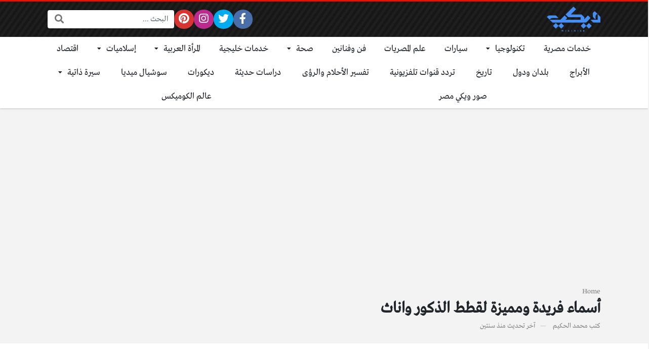

--- FILE ---
content_type: text/html; charset=UTF-8
request_url: https://wikimisr.com/%D8%A3%D8%B3%D9%85%D8%A7%D8%A1-%D9%81%D8%B1%D9%8A%D8%AF%D8%A9-%D9%88%D9%85%D9%85%D9%8A%D8%B2%D8%A9-%D9%84%D9%82%D8%B7%D8%B7-%D8%A7%D9%84%D8%B0%D9%83%D9%88%D8%B1-%D9%88%D8%A7%D9%86%D8%A7%D8%AB/
body_size: 15574
content:
<!DOCTYPE html>
<html dir="rtl" lang="ar" class="no-js">
<head>
<meta name="google-site-verification" content="_N04q7RgDNp4k-NmLnM5PmYh2jMVe1aFPwHun8I8x8M" />
	<meta charset="UTF-8">
	<meta name="viewport" content="width=device-width, initial-scale=1, shrink-to-fit=no">
	<link rel="profile" href="https://gmpg.org/xfn/11">
	<script>(function(html){html.className = html.className.replace(/\bno-js\b/,'js')})(document.documentElement);</script>
<meta name='robots' content='index, follow, max-image-preview:large, max-snippet:-1, max-video-preview:-1' />

	<!-- This site is optimized with the Yoast SEO plugin v22.7 - https://yoast.com/wordpress/plugins/seo/ -->
	<title>أسماء فريدة ومميزة لقطط الذكور واناث | ويكي مصر</title>
	<meta name="description" content="عالم التربية والاهتمام بالحيوانات الأليفة يعكس تنوعًا مدهشًا في تفضيلات الناس، ومن بين الحيوانات الأليفة المحبوبة تأتي القطط على رأس القائمة. إذا كنت تفكر" />
	<link rel="canonical" href="https://wikimisr.com/أسماء-فريدة-ومميزة-لقطط-الذكور-واناث/" />
	<meta property="og:locale" content="ar_AR" />
	<meta property="og:type" content="article" />
	<meta property="og:title" content="أسماء فريدة ومميزة لقطط الذكور واناث | ويكي مصر" />
	<meta property="og:description" content="عالم التربية والاهتمام بالحيوانات الأليفة يعكس تنوعًا مدهشًا في تفضيلات الناس، ومن بين الحيوانات الأليفة المحبوبة تأتي القطط على رأس القائمة. إذا كنت تفكر" />
	<meta property="og:url" content="https://wikimisr.com/أسماء-فريدة-ومميزة-لقطط-الذكور-واناث/" />
	<meta property="og:site_name" content="ويكي مصر" />
	<meta property="article:author" content="https://www.facebook.com/mohamed.elhakim.9" />
	<meta property="article:published_time" content="2023-08-10T13:44:13+00:00" />
	<meta property="og:image" content="https://wikimisr.com/wp-content/uploads/2023/08/أسماء-فريدة-ومميزة-لقطط-الذكور-واناث-1.jpg" />
	<meta property="og:image:width" content="1250" />
	<meta property="og:image:height" content="720" />
	<meta property="og:image:type" content="image/jpeg" />
	<meta name="author" content="محمد الحكيم" />
	<meta name="twitter:card" content="summary_large_image" />
	<meta name="twitter:creator" content="@https://twitter.com/royaltoon" />
	<meta name="twitter:label1" content="كُتب بواسطة" />
	<meta name="twitter:data1" content="محمد الحكيم" />
	<script type="application/ld+json" class="yoast-schema-graph">{"@context":"https://schema.org","@graph":[{"@type":"Article","@id":"https://wikimisr.com/%d8%a3%d8%b3%d9%85%d8%a7%d8%a1-%d9%81%d8%b1%d9%8a%d8%af%d8%a9-%d9%88%d9%85%d9%85%d9%8a%d8%b2%d8%a9-%d9%84%d9%82%d8%b7%d8%b7-%d8%a7%d9%84%d8%b0%d9%83%d9%88%d8%b1-%d9%88%d8%a7%d9%86%d8%a7%d8%ab/#article","isPartOf":{"@id":"https://wikimisr.com/%d8%a3%d8%b3%d9%85%d8%a7%d8%a1-%d9%81%d8%b1%d9%8a%d8%af%d8%a9-%d9%88%d9%85%d9%85%d9%8a%d8%b2%d8%a9-%d9%84%d9%82%d8%b7%d8%b7-%d8%a7%d9%84%d8%b0%d9%83%d9%88%d8%b1-%d9%88%d8%a7%d9%86%d8%a7%d8%ab/"},"author":{"name":"محمد الحكيم","@id":"https://wikimisr.com/#/schema/person/00a580ab3c1471e0a7a89ec7ffa738f0"},"headline":"أسماء فريدة ومميزة لقطط الذكور واناث","datePublished":"2023-08-10T13:44:13+00:00","dateModified":"2023-08-10T13:44:13+00:00","mainEntityOfPage":{"@id":"https://wikimisr.com/%d8%a3%d8%b3%d9%85%d8%a7%d8%a1-%d9%81%d8%b1%d9%8a%d8%af%d8%a9-%d9%88%d9%85%d9%85%d9%8a%d8%b2%d8%a9-%d9%84%d9%82%d8%b7%d8%b7-%d8%a7%d9%84%d8%b0%d9%83%d9%88%d8%b1-%d9%88%d8%a7%d9%86%d8%a7%d8%ab/"},"wordCount":16,"commentCount":0,"publisher":{"@id":"https://wikimisr.com/#organization"},"image":{"@id":"https://wikimisr.com/%d8%a3%d8%b3%d9%85%d8%a7%d8%a1-%d9%81%d8%b1%d9%8a%d8%af%d8%a9-%d9%88%d9%85%d9%85%d9%8a%d8%b2%d8%a9-%d9%84%d9%82%d8%b7%d8%b7-%d8%a7%d9%84%d8%b0%d9%83%d9%88%d8%b1-%d9%88%d8%a7%d9%86%d8%a7%d8%ab/#primaryimage"},"thumbnailUrl":"https://wikimisr.com/wp-content/uploads/2023/08/أسماء-فريدة-ومميزة-لقطط-الذكور-واناث-1.jpg","keywords":["أسماء فريدة للقطط","أسماء قطط أنثى بمعانيها","أسماء قطط الإناث","أسماء قطط جميلة ومميزة","اختيار أسماء للقطط الأنثى"],"articleSection":["سوشيال ميديا"],"inLanguage":"ar","potentialAction":[{"@type":"CommentAction","name":"Comment","target":["https://wikimisr.com/%d8%a3%d8%b3%d9%85%d8%a7%d8%a1-%d9%81%d8%b1%d9%8a%d8%af%d8%a9-%d9%88%d9%85%d9%85%d9%8a%d8%b2%d8%a9-%d9%84%d9%82%d8%b7%d8%b7-%d8%a7%d9%84%d8%b0%d9%83%d9%88%d8%b1-%d9%88%d8%a7%d9%86%d8%a7%d8%ab/#respond"]}]},{"@type":"WebPage","@id":"https://wikimisr.com/%d8%a3%d8%b3%d9%85%d8%a7%d8%a1-%d9%81%d8%b1%d9%8a%d8%af%d8%a9-%d9%88%d9%85%d9%85%d9%8a%d8%b2%d8%a9-%d9%84%d9%82%d8%b7%d8%b7-%d8%a7%d9%84%d8%b0%d9%83%d9%88%d8%b1-%d9%88%d8%a7%d9%86%d8%a7%d8%ab/","url":"https://wikimisr.com/%d8%a3%d8%b3%d9%85%d8%a7%d8%a1-%d9%81%d8%b1%d9%8a%d8%af%d8%a9-%d9%88%d9%85%d9%85%d9%8a%d8%b2%d8%a9-%d9%84%d9%82%d8%b7%d8%b7-%d8%a7%d9%84%d8%b0%d9%83%d9%88%d8%b1-%d9%88%d8%a7%d9%86%d8%a7%d8%ab/","name":"أسماء فريدة ومميزة لقطط الذكور واناث | ويكي مصر","isPartOf":{"@id":"https://wikimisr.com/#website"},"primaryImageOfPage":{"@id":"https://wikimisr.com/%d8%a3%d8%b3%d9%85%d8%a7%d8%a1-%d9%81%d8%b1%d9%8a%d8%af%d8%a9-%d9%88%d9%85%d9%85%d9%8a%d8%b2%d8%a9-%d9%84%d9%82%d8%b7%d8%b7-%d8%a7%d9%84%d8%b0%d9%83%d9%88%d8%b1-%d9%88%d8%a7%d9%86%d8%a7%d8%ab/#primaryimage"},"image":{"@id":"https://wikimisr.com/%d8%a3%d8%b3%d9%85%d8%a7%d8%a1-%d9%81%d8%b1%d9%8a%d8%af%d8%a9-%d9%88%d9%85%d9%85%d9%8a%d8%b2%d8%a9-%d9%84%d9%82%d8%b7%d8%b7-%d8%a7%d9%84%d8%b0%d9%83%d9%88%d8%b1-%d9%88%d8%a7%d9%86%d8%a7%d8%ab/#primaryimage"},"thumbnailUrl":"https://wikimisr.com/wp-content/uploads/2023/08/أسماء-فريدة-ومميزة-لقطط-الذكور-واناث-1.jpg","datePublished":"2023-08-10T13:44:13+00:00","dateModified":"2023-08-10T13:44:13+00:00","description":"عالم التربية والاهتمام بالحيوانات الأليفة يعكس تنوعًا مدهشًا في تفضيلات الناس، ومن بين الحيوانات الأليفة المحبوبة تأتي القطط على رأس القائمة. إذا كنت تفكر","breadcrumb":{"@id":"https://wikimisr.com/%d8%a3%d8%b3%d9%85%d8%a7%d8%a1-%d9%81%d8%b1%d9%8a%d8%af%d8%a9-%d9%88%d9%85%d9%85%d9%8a%d8%b2%d8%a9-%d9%84%d9%82%d8%b7%d8%b7-%d8%a7%d9%84%d8%b0%d9%83%d9%88%d8%b1-%d9%88%d8%a7%d9%86%d8%a7%d8%ab/#breadcrumb"},"inLanguage":"ar","potentialAction":[{"@type":"ReadAction","target":["https://wikimisr.com/%d8%a3%d8%b3%d9%85%d8%a7%d8%a1-%d9%81%d8%b1%d9%8a%d8%af%d8%a9-%d9%88%d9%85%d9%85%d9%8a%d8%b2%d8%a9-%d9%84%d9%82%d8%b7%d8%b7-%d8%a7%d9%84%d8%b0%d9%83%d9%88%d8%b1-%d9%88%d8%a7%d9%86%d8%a7%d8%ab/"]}]},{"@type":"ImageObject","inLanguage":"ar","@id":"https://wikimisr.com/%d8%a3%d8%b3%d9%85%d8%a7%d8%a1-%d9%81%d8%b1%d9%8a%d8%af%d8%a9-%d9%88%d9%85%d9%85%d9%8a%d8%b2%d8%a9-%d9%84%d9%82%d8%b7%d8%b7-%d8%a7%d9%84%d8%b0%d9%83%d9%88%d8%b1-%d9%88%d8%a7%d9%86%d8%a7%d8%ab/#primaryimage","url":"https://wikimisr.com/wp-content/uploads/2023/08/أسماء-فريدة-ومميزة-لقطط-الذكور-واناث-1.jpg","contentUrl":"https://wikimisr.com/wp-content/uploads/2023/08/أسماء-فريدة-ومميزة-لقطط-الذكور-واناث-1.jpg","width":1250,"height":720,"caption":"أسماء فريدة ومميزة لقطط الذكور واناث"},{"@type":"WebSite","@id":"https://wikimisr.com/#website","url":"https://wikimisr.com/","name":"ويكي مصر","description":"موسوعة معرفية معلوماتية عربية لجميع مجالات الحياة","publisher":{"@id":"https://wikimisr.com/#organization"},"potentialAction":[{"@type":"SearchAction","target":{"@type":"EntryPoint","urlTemplate":"https://wikimisr.com/?s={search_term_string}"},"query-input":"required name=search_term_string"}],"inLanguage":"ar"},{"@type":"Organization","@id":"https://wikimisr.com/#organization","name":"ويكي مصر","url":"https://wikimisr.com/","logo":{"@type":"ImageObject","inLanguage":"ar","@id":"https://wikimisr.com/#/schema/logo/image/","url":"https://wikimisr.com/wp-content/uploads/2022/10/لوجوالموقع-1.png","contentUrl":"https://wikimisr.com/wp-content/uploads/2022/10/لوجوالموقع-1.png","width":150,"height":150,"caption":"ويكي مصر"},"image":{"@id":"https://wikimisr.com/#/schema/logo/image/"}},{"@type":"Person","@id":"https://wikimisr.com/#/schema/person/00a580ab3c1471e0a7a89ec7ffa738f0","name":"محمد الحكيم","image":{"@type":"ImageObject","inLanguage":"ar","@id":"https://wikimisr.com/#/schema/person/image/","url":"https://secure.gravatar.com/avatar/ef53bfa45c2aa43643a6a054dac1ef36?s=96&d=mm&r=g","contentUrl":"https://secure.gravatar.com/avatar/ef53bfa45c2aa43643a6a054dac1ef36?s=96&d=mm&r=g","caption":"محمد الحكيم"},"description":"محرر متمرس لي تاريخ كبير في العمل في كتابة المحتوى على شبكة الإنترنت. ماهر في تحسين محركات البحث (SEO) وكتابة الأخبار واستخدام منصات النشر الالكتروني مثل منصة WordPress.","sameAs":["https://www.wikimisr.com","https://www.facebook.com/mohamed.elhakim.9","https://x.com/https://twitter.com/royaltoon"],"url":"https://wikimisr.com/author/moh-elhakim/"}]}</script>
	<!-- / Yoast SEO plugin. -->


<link rel='dns-prefetch' href='//cdnjs.cloudflare.com' />
<link rel='dns-prefetch' href='//emily-grayson.online' />
<link rel="alternate" type="application/rss+xml" title="ويكي مصر &laquo; الخلاصة" href="https://wikimisr.com/feed/" />
<link rel="alternate" type="application/rss+xml" title="ويكي مصر &laquo; خلاصة التعليقات" href="https://wikimisr.com/comments/feed/" />
<link rel="alternate" type="application/rss+xml" title="ويكي مصر &laquo; أسماء فريدة ومميزة لقطط الذكور واناث خلاصة التعليقات" href="https://wikimisr.com/%d8%a3%d8%b3%d9%85%d8%a7%d8%a1-%d9%81%d8%b1%d9%8a%d8%af%d8%a9-%d9%88%d9%85%d9%85%d9%8a%d8%b2%d8%a9-%d9%84%d9%82%d8%b7%d8%b7-%d8%a7%d9%84%d8%b0%d9%83%d9%88%d8%b1-%d9%88%d8%a7%d9%86%d8%a7%d8%ab/feed/" />
<script type="text/javascript">
/* <![CDATA[ */
window._wpemojiSettings = {"baseUrl":"https:\/\/s.w.org\/images\/core\/emoji\/14.0.0\/72x72\/","ext":".png","svgUrl":"https:\/\/s.w.org\/images\/core\/emoji\/14.0.0\/svg\/","svgExt":".svg","source":{"concatemoji":"https:\/\/wikimisr.com\/wp-includes\/js\/wp-emoji-release.min.js?ver=6.4.7"}};
/*! This file is auto-generated */
!function(i,n){var o,s,e;function c(e){try{var t={supportTests:e,timestamp:(new Date).valueOf()};sessionStorage.setItem(o,JSON.stringify(t))}catch(e){}}function p(e,t,n){e.clearRect(0,0,e.canvas.width,e.canvas.height),e.fillText(t,0,0);var t=new Uint32Array(e.getImageData(0,0,e.canvas.width,e.canvas.height).data),r=(e.clearRect(0,0,e.canvas.width,e.canvas.height),e.fillText(n,0,0),new Uint32Array(e.getImageData(0,0,e.canvas.width,e.canvas.height).data));return t.every(function(e,t){return e===r[t]})}function u(e,t,n){switch(t){case"flag":return n(e,"\ud83c\udff3\ufe0f\u200d\u26a7\ufe0f","\ud83c\udff3\ufe0f\u200b\u26a7\ufe0f")?!1:!n(e,"\ud83c\uddfa\ud83c\uddf3","\ud83c\uddfa\u200b\ud83c\uddf3")&&!n(e,"\ud83c\udff4\udb40\udc67\udb40\udc62\udb40\udc65\udb40\udc6e\udb40\udc67\udb40\udc7f","\ud83c\udff4\u200b\udb40\udc67\u200b\udb40\udc62\u200b\udb40\udc65\u200b\udb40\udc6e\u200b\udb40\udc67\u200b\udb40\udc7f");case"emoji":return!n(e,"\ud83e\udef1\ud83c\udffb\u200d\ud83e\udef2\ud83c\udfff","\ud83e\udef1\ud83c\udffb\u200b\ud83e\udef2\ud83c\udfff")}return!1}function f(e,t,n){var r="undefined"!=typeof WorkerGlobalScope&&self instanceof WorkerGlobalScope?new OffscreenCanvas(300,150):i.createElement("canvas"),a=r.getContext("2d",{willReadFrequently:!0}),o=(a.textBaseline="top",a.font="600 32px Arial",{});return e.forEach(function(e){o[e]=t(a,e,n)}),o}function t(e){var t=i.createElement("script");t.src=e,t.defer=!0,i.head.appendChild(t)}"undefined"!=typeof Promise&&(o="wpEmojiSettingsSupports",s=["flag","emoji"],n.supports={everything:!0,everythingExceptFlag:!0},e=new Promise(function(e){i.addEventListener("DOMContentLoaded",e,{once:!0})}),new Promise(function(t){var n=function(){try{var e=JSON.parse(sessionStorage.getItem(o));if("object"==typeof e&&"number"==typeof e.timestamp&&(new Date).valueOf()<e.timestamp+604800&&"object"==typeof e.supportTests)return e.supportTests}catch(e){}return null}();if(!n){if("undefined"!=typeof Worker&&"undefined"!=typeof OffscreenCanvas&&"undefined"!=typeof URL&&URL.createObjectURL&&"undefined"!=typeof Blob)try{var e="postMessage("+f.toString()+"("+[JSON.stringify(s),u.toString(),p.toString()].join(",")+"));",r=new Blob([e],{type:"text/javascript"}),a=new Worker(URL.createObjectURL(r),{name:"wpTestEmojiSupports"});return void(a.onmessage=function(e){c(n=e.data),a.terminate(),t(n)})}catch(e){}c(n=f(s,u,p))}t(n)}).then(function(e){for(var t in e)n.supports[t]=e[t],n.supports.everything=n.supports.everything&&n.supports[t],"flag"!==t&&(n.supports.everythingExceptFlag=n.supports.everythingExceptFlag&&n.supports[t]);n.supports.everythingExceptFlag=n.supports.everythingExceptFlag&&!n.supports.flag,n.DOMReady=!1,n.readyCallback=function(){n.DOMReady=!0}}).then(function(){return e}).then(function(){var e;n.supports.everything||(n.readyCallback(),(e=n.source||{}).concatemoji?t(e.concatemoji):e.wpemoji&&e.twemoji&&(t(e.twemoji),t(e.wpemoji)))}))}((window,document),window._wpemojiSettings);
/* ]]> */
</script>
<style id='wp-emoji-styles-inline-css' type='text/css'>

	img.wp-smiley, img.emoji {
		display: inline !important;
		border: none !important;
		box-shadow: none !important;
		height: 1em !important;
		width: 1em !important;
		margin: 0 0.07em !important;
		vertical-align: -0.1em !important;
		background: none !important;
		padding: 0 !important;
	}
</style>
<link rel='stylesheet' id='wp-block-library-rtl-css' href='https://wikimisr.com/wp-includes/css/dist/block-library/style-rtl.min.css?ver=6.4.7' type='text/css' media='all' />
<style id='classic-theme-styles-inline-css' type='text/css'>
/*! This file is auto-generated */
.wp-block-button__link{color:#fff;background-color:#32373c;border-radius:9999px;box-shadow:none;text-decoration:none;padding:calc(.667em + 2px) calc(1.333em + 2px);font-size:1.125em}.wp-block-file__button{background:#32373c;color:#fff;text-decoration:none}
</style>
<style id='global-styles-inline-css' type='text/css'>
body{--wp--preset--color--black: #000000;--wp--preset--color--cyan-bluish-gray: #abb8c3;--wp--preset--color--white: #ffffff;--wp--preset--color--pale-pink: #f78da7;--wp--preset--color--vivid-red: #cf2e2e;--wp--preset--color--luminous-vivid-orange: #ff6900;--wp--preset--color--luminous-vivid-amber: #fcb900;--wp--preset--color--light-green-cyan: #7bdcb5;--wp--preset--color--vivid-green-cyan: #00d084;--wp--preset--color--pale-cyan-blue: #8ed1fc;--wp--preset--color--vivid-cyan-blue: #0693e3;--wp--preset--color--vivid-purple: #9b51e0;--wp--preset--gradient--vivid-cyan-blue-to-vivid-purple: linear-gradient(135deg,rgba(6,147,227,1) 0%,rgb(155,81,224) 100%);--wp--preset--gradient--light-green-cyan-to-vivid-green-cyan: linear-gradient(135deg,rgb(122,220,180) 0%,rgb(0,208,130) 100%);--wp--preset--gradient--luminous-vivid-amber-to-luminous-vivid-orange: linear-gradient(135deg,rgba(252,185,0,1) 0%,rgba(255,105,0,1) 100%);--wp--preset--gradient--luminous-vivid-orange-to-vivid-red: linear-gradient(135deg,rgba(255,105,0,1) 0%,rgb(207,46,46) 100%);--wp--preset--gradient--very-light-gray-to-cyan-bluish-gray: linear-gradient(135deg,rgb(238,238,238) 0%,rgb(169,184,195) 100%);--wp--preset--gradient--cool-to-warm-spectrum: linear-gradient(135deg,rgb(74,234,220) 0%,rgb(151,120,209) 20%,rgb(207,42,186) 40%,rgb(238,44,130) 60%,rgb(251,105,98) 80%,rgb(254,248,76) 100%);--wp--preset--gradient--blush-light-purple: linear-gradient(135deg,rgb(255,206,236) 0%,rgb(152,150,240) 100%);--wp--preset--gradient--blush-bordeaux: linear-gradient(135deg,rgb(254,205,165) 0%,rgb(254,45,45) 50%,rgb(107,0,62) 100%);--wp--preset--gradient--luminous-dusk: linear-gradient(135deg,rgb(255,203,112) 0%,rgb(199,81,192) 50%,rgb(65,88,208) 100%);--wp--preset--gradient--pale-ocean: linear-gradient(135deg,rgb(255,245,203) 0%,rgb(182,227,212) 50%,rgb(51,167,181) 100%);--wp--preset--gradient--electric-grass: linear-gradient(135deg,rgb(202,248,128) 0%,rgb(113,206,126) 100%);--wp--preset--gradient--midnight: linear-gradient(135deg,rgb(2,3,129) 0%,rgb(40,116,252) 100%);--wp--preset--font-size--small: 13px;--wp--preset--font-size--medium: 20px;--wp--preset--font-size--large: 36px;--wp--preset--font-size--x-large: 42px;--wp--preset--spacing--20: 0.44rem;--wp--preset--spacing--30: 0.67rem;--wp--preset--spacing--40: 1rem;--wp--preset--spacing--50: 1.5rem;--wp--preset--spacing--60: 2.25rem;--wp--preset--spacing--70: 3.38rem;--wp--preset--spacing--80: 5.06rem;--wp--preset--shadow--natural: 6px 6px 9px rgba(0, 0, 0, 0.2);--wp--preset--shadow--deep: 12px 12px 50px rgba(0, 0, 0, 0.4);--wp--preset--shadow--sharp: 6px 6px 0px rgba(0, 0, 0, 0.2);--wp--preset--shadow--outlined: 6px 6px 0px -3px rgba(255, 255, 255, 1), 6px 6px rgba(0, 0, 0, 1);--wp--preset--shadow--crisp: 6px 6px 0px rgba(0, 0, 0, 1);}:where(.is-layout-flex){gap: 0.5em;}:where(.is-layout-grid){gap: 0.5em;}body .is-layout-flow > .alignleft{float: left;margin-inline-start: 0;margin-inline-end: 2em;}body .is-layout-flow > .alignright{float: right;margin-inline-start: 2em;margin-inline-end: 0;}body .is-layout-flow > .aligncenter{margin-left: auto !important;margin-right: auto !important;}body .is-layout-constrained > .alignleft{float: left;margin-inline-start: 0;margin-inline-end: 2em;}body .is-layout-constrained > .alignright{float: right;margin-inline-start: 2em;margin-inline-end: 0;}body .is-layout-constrained > .aligncenter{margin-left: auto !important;margin-right: auto !important;}body .is-layout-constrained > :where(:not(.alignleft):not(.alignright):not(.alignfull)){max-width: var(--wp--style--global--content-size);margin-left: auto !important;margin-right: auto !important;}body .is-layout-constrained > .alignwide{max-width: var(--wp--style--global--wide-size);}body .is-layout-flex{display: flex;}body .is-layout-flex{flex-wrap: wrap;align-items: center;}body .is-layout-flex > *{margin: 0;}body .is-layout-grid{display: grid;}body .is-layout-grid > *{margin: 0;}:where(.wp-block-columns.is-layout-flex){gap: 2em;}:where(.wp-block-columns.is-layout-grid){gap: 2em;}:where(.wp-block-post-template.is-layout-flex){gap: 1.25em;}:where(.wp-block-post-template.is-layout-grid){gap: 1.25em;}.has-black-color{color: var(--wp--preset--color--black) !important;}.has-cyan-bluish-gray-color{color: var(--wp--preset--color--cyan-bluish-gray) !important;}.has-white-color{color: var(--wp--preset--color--white) !important;}.has-pale-pink-color{color: var(--wp--preset--color--pale-pink) !important;}.has-vivid-red-color{color: var(--wp--preset--color--vivid-red) !important;}.has-luminous-vivid-orange-color{color: var(--wp--preset--color--luminous-vivid-orange) !important;}.has-luminous-vivid-amber-color{color: var(--wp--preset--color--luminous-vivid-amber) !important;}.has-light-green-cyan-color{color: var(--wp--preset--color--light-green-cyan) !important;}.has-vivid-green-cyan-color{color: var(--wp--preset--color--vivid-green-cyan) !important;}.has-pale-cyan-blue-color{color: var(--wp--preset--color--pale-cyan-blue) !important;}.has-vivid-cyan-blue-color{color: var(--wp--preset--color--vivid-cyan-blue) !important;}.has-vivid-purple-color{color: var(--wp--preset--color--vivid-purple) !important;}.has-black-background-color{background-color: var(--wp--preset--color--black) !important;}.has-cyan-bluish-gray-background-color{background-color: var(--wp--preset--color--cyan-bluish-gray) !important;}.has-white-background-color{background-color: var(--wp--preset--color--white) !important;}.has-pale-pink-background-color{background-color: var(--wp--preset--color--pale-pink) !important;}.has-vivid-red-background-color{background-color: var(--wp--preset--color--vivid-red) !important;}.has-luminous-vivid-orange-background-color{background-color: var(--wp--preset--color--luminous-vivid-orange) !important;}.has-luminous-vivid-amber-background-color{background-color: var(--wp--preset--color--luminous-vivid-amber) !important;}.has-light-green-cyan-background-color{background-color: var(--wp--preset--color--light-green-cyan) !important;}.has-vivid-green-cyan-background-color{background-color: var(--wp--preset--color--vivid-green-cyan) !important;}.has-pale-cyan-blue-background-color{background-color: var(--wp--preset--color--pale-cyan-blue) !important;}.has-vivid-cyan-blue-background-color{background-color: var(--wp--preset--color--vivid-cyan-blue) !important;}.has-vivid-purple-background-color{background-color: var(--wp--preset--color--vivid-purple) !important;}.has-black-border-color{border-color: var(--wp--preset--color--black) !important;}.has-cyan-bluish-gray-border-color{border-color: var(--wp--preset--color--cyan-bluish-gray) !important;}.has-white-border-color{border-color: var(--wp--preset--color--white) !important;}.has-pale-pink-border-color{border-color: var(--wp--preset--color--pale-pink) !important;}.has-vivid-red-border-color{border-color: var(--wp--preset--color--vivid-red) !important;}.has-luminous-vivid-orange-border-color{border-color: var(--wp--preset--color--luminous-vivid-orange) !important;}.has-luminous-vivid-amber-border-color{border-color: var(--wp--preset--color--luminous-vivid-amber) !important;}.has-light-green-cyan-border-color{border-color: var(--wp--preset--color--light-green-cyan) !important;}.has-vivid-green-cyan-border-color{border-color: var(--wp--preset--color--vivid-green-cyan) !important;}.has-pale-cyan-blue-border-color{border-color: var(--wp--preset--color--pale-cyan-blue) !important;}.has-vivid-cyan-blue-border-color{border-color: var(--wp--preset--color--vivid-cyan-blue) !important;}.has-vivid-purple-border-color{border-color: var(--wp--preset--color--vivid-purple) !important;}.has-vivid-cyan-blue-to-vivid-purple-gradient-background{background: var(--wp--preset--gradient--vivid-cyan-blue-to-vivid-purple) !important;}.has-light-green-cyan-to-vivid-green-cyan-gradient-background{background: var(--wp--preset--gradient--light-green-cyan-to-vivid-green-cyan) !important;}.has-luminous-vivid-amber-to-luminous-vivid-orange-gradient-background{background: var(--wp--preset--gradient--luminous-vivid-amber-to-luminous-vivid-orange) !important;}.has-luminous-vivid-orange-to-vivid-red-gradient-background{background: var(--wp--preset--gradient--luminous-vivid-orange-to-vivid-red) !important;}.has-very-light-gray-to-cyan-bluish-gray-gradient-background{background: var(--wp--preset--gradient--very-light-gray-to-cyan-bluish-gray) !important;}.has-cool-to-warm-spectrum-gradient-background{background: var(--wp--preset--gradient--cool-to-warm-spectrum) !important;}.has-blush-light-purple-gradient-background{background: var(--wp--preset--gradient--blush-light-purple) !important;}.has-blush-bordeaux-gradient-background{background: var(--wp--preset--gradient--blush-bordeaux) !important;}.has-luminous-dusk-gradient-background{background: var(--wp--preset--gradient--luminous-dusk) !important;}.has-pale-ocean-gradient-background{background: var(--wp--preset--gradient--pale-ocean) !important;}.has-electric-grass-gradient-background{background: var(--wp--preset--gradient--electric-grass) !important;}.has-midnight-gradient-background{background: var(--wp--preset--gradient--midnight) !important;}.has-small-font-size{font-size: var(--wp--preset--font-size--small) !important;}.has-medium-font-size{font-size: var(--wp--preset--font-size--medium) !important;}.has-large-font-size{font-size: var(--wp--preset--font-size--large) !important;}.has-x-large-font-size{font-size: var(--wp--preset--font-size--x-large) !important;}
.wp-block-navigation a:where(:not(.wp-element-button)){color: inherit;}
:where(.wp-block-post-template.is-layout-flex){gap: 1.25em;}:where(.wp-block-post-template.is-layout-grid){gap: 1.25em;}
:where(.wp-block-columns.is-layout-flex){gap: 2em;}:where(.wp-block-columns.is-layout-grid){gap: 2em;}
.wp-block-pullquote{font-size: 1.5em;line-height: 1.6;}
</style>
<link rel='stylesheet' id='fontawesome-css' href='https://cdnjs.cloudflare.com/ajax/libs/font-awesome/5.15.1/css/all.min.css' type='text/css' media='all' />
<link rel='stylesheet' id='bootstrap-css' href='https://wikimisr.com/wp-content/themes/boxnews/assets/css/bootstrap.rtl.min.css' type='text/css' media='all' />
<link rel='stylesheet' id='boxnews-css' href='https://wikimisr.com/wp-content/themes/boxnews/style.css?ver=39.00' type='text/css' media='all' />
<link rel="https://api.w.org/" href="https://wikimisr.com/wp-json/" /><link rel="alternate" type="application/json" href="https://wikimisr.com/wp-json/wp/v2/posts/92288" /><link rel="EditURI" type="application/rsd+xml" title="RSD" href="https://wikimisr.com/xmlrpc.php?rsd" />
<meta name="generator" content="WordPress 6.4.7" />
<link rel='shortlink' href='https://wikimisr.com/?p=92288' />
<link rel="alternate" type="application/json+oembed" href="https://wikimisr.com/wp-json/oembed/1.0/embed?url=https%3A%2F%2Fwikimisr.com%2F%25d8%25a3%25d8%25b3%25d9%2585%25d8%25a7%25d8%25a1-%25d9%2581%25d8%25b1%25d9%258a%25d8%25af%25d8%25a9-%25d9%2588%25d9%2585%25d9%2585%25d9%258a%25d8%25b2%25d8%25a9-%25d9%2584%25d9%2582%25d8%25b7%25d8%25b7-%25d8%25a7%25d9%2584%25d8%25b0%25d9%2583%25d9%2588%25d8%25b1-%25d9%2588%25d8%25a7%25d9%2586%25d8%25a7%25d8%25ab%2F" />
<link rel="alternate" type="text/xml+oembed" href="https://wikimisr.com/wp-json/oembed/1.0/embed?url=https%3A%2F%2Fwikimisr.com%2F%25d8%25a3%25d8%25b3%25d9%2585%25d8%25a7%25d8%25a1-%25d9%2581%25d8%25b1%25d9%258a%25d8%25af%25d8%25a9-%25d9%2588%25d9%2585%25d9%2585%25d9%258a%25d8%25b2%25d8%25a9-%25d9%2584%25d9%2582%25d8%25b7%25d8%25b7-%25d8%25a7%25d9%2584%25d8%25b0%25d9%2583%25d9%2588%25d8%25b1-%25d9%2588%25d8%25a7%25d9%2586%25d8%25a7%25d8%25ab%2F&#038;format=xml" />
	<!-- Chrome, Firefox OS and Opera -->
	<meta name="theme-color" content="#e31205">
	<!-- Windows Phone -->
	<meta name="msapplication-navbutton-color" content="#e31205">
	<!-- iOS Safari -->
	<meta name="apple-mobile-web-app-status-bar-style" content="#e31205">
	<noscript><style>.lazyload[data-src]{display:none !important;}</style></noscript><style>.lazyload{background-image:none !important;}.lazyload:before{background-image:none !important;}</style><style>
:root {
	--main-color: #e31205;
	--link-color: #e31205;
	--font-type: "Greta";
}
	</style>
<link rel="icon" href="https://wikimisr.com/wp-content/uploads/2022/10/cropped-لوجوالموقع-32x32.png" sizes="32x32" />
<link rel="icon" href="https://wikimisr.com/wp-content/uploads/2022/10/cropped-لوجوالموقع-192x192.png" sizes="192x192" />
<link rel="apple-touch-icon" href="https://wikimisr.com/wp-content/uploads/2022/10/cropped-لوجوالموقع-180x180.png" />
<meta name="msapplication-TileImage" content="https://wikimisr.com/wp-content/uploads/2022/10/cropped-لوجوالموقع-270x270.png" />
<style>
</style>
<meta name="google-site-verification" content="GLpoB6NhfX5c5bDARN4utHkF0zs8G92tTYpTJOSDI6M" />
<script data-ad-client="ca-pub-5753045923326654" async src="https://pagead2.googlesyndication.com/pagead/js/adsbygoogle.js"></script>

<script data-ad-client="pub-8285098452869345" data-ad-channel="3879661762" data-ad-slot="" async src="https://pagead2.googlesyndication.com/pagead/js/adsbygoogle.js"></script>
	</head>
<meta name="google-site-verification" content="_N04q7RgDNp4k-NmLnM5PmYh2jMVe1aFPwHun8I8x8M" />
<body data-rsssl=1 class="rtl post-template-default single single-post postid-92288 single-format-standard wp-custom-logo archive-style-style1 desktop comments-avatars simple-mode font-greta">
        <div id="site" class="site">
				<header id="site-header" class="site-header style2">
	<div class="site-header-lvl_1 light-color">
		<div class="container">
			<div class="site-header-lvl_1-inner d-flex gap-4">
				<div class="site-header-mobile-toggle d-flex d-xl-none align-items-center">
					<a class="d-flex" href="#" title="القائمة"><i class="fa fa-fw fa-bars"></i></a>
				</div>
				<div class="site-header-logo d-flex align-items-center justify-content-center">
					<a title="ويكي مصر" href="https://wikimisr.com/"><img src="[data-uri]" alt="ويكي مصر" class="skipXlazy lazyload" width="300" height="141" data-src="https://wikimisr.com/wp-content/uploads/2020/12/logo-full.png" decoding="async" data-eio-rwidth="300" data-eio-rheight="141" /><noscript><img src="https://wikimisr.com/wp-content/uploads/2020/12/logo-full.png" alt="ويكي مصر" class="skipXlazy" width="300" height="141" data-eio="l" /></noscript></a>
				</div>
				<div class="site-header-nav flex-grow-1 d-none d-xl-flex">
									</div>
				<div class="site-header-social_links d-none d-xl-flex align-items-center">
					<div class="social-links fixed-font circleIn  "><ul class="d-flex flex-wrap flex-xl-nowrap justify-content-center align-items-center"><li class="sb-facebook"><a target="_blank" href="https://web.facebook.com/wikimisrcom" title="Facebook"><i class="fab fa-fw fa-facebook-f"></i><span>Facebook</span></a></li><li class="sb-twitter"><a target="_blank" href="https://twitter.com/Wikimisr2" title="Twitter"><i class="fab fa-fw fa-twitter"></i><span>Twitter</span></a></li><li class="sb-instagram"><a target="_blank" href="https://instagram.com/wikimisrofficial?igshid=YmMyMTA2M2Y=" title="Instagram"><i class="fab fa-fw fa-instagram"></i><span>Instagram</span></a></li><li class="sb-pinterest"><a target="_blank" href="https://www.pinterest.com/wikimisrofficial/" title="Pinterest"><i class="fab fa-fw fa-pinterest"></i><span>Pinterest</span></a></li><li class="sb-idle"></li><li class="sb-idle"></li><li class="sb-idle"></li><li class="sb-idle"></li><li class="sb-idle"></li></ul></div>				</div>
				<div class="site-header-search d-none d-xl-flex align-items-center">
					<div class="search-form fixed-font"><form method="get" class="search-form-inner" action="https://wikimisr.com/">
    <label class="sr-only">البحث:</label>
	<input class="form-control search-field" placeholder="البحث ..." type="search" value="" name="s" />
    <button type="submit" class="search-submit"><i class="fa fa-search"></i></button>
	</form></div>				</div>
				<div class="site-header-search-toggle d-none align-items-center">
					<a class="d-flex" href="#" title="البحث"><i class="fa fa-fw fa-search"></i></a>
					<div class="site-header-search-2">
						<div class="search-form fixed-font"><form method="get" class="search-form-inner" action="https://wikimisr.com/">
    <label class="sr-only">البحث:</label>
	<input class="form-control search-field" placeholder="البحث ..." type="search" value="" name="s" />
    <button type="submit" class="search-submit"><i class="fa fa-search"></i></button>
	</form></div>					</div>
				</div>
							</div>
		</div>
	</div>
	<div class="site-header-lvl_2 d-none d-xl-flex dark-color">
		<div class="container">
			<div class="site-header-lvl_2-inner">
				<div class="site-header-nav">
					<nav class="site-header-nav-container d-flex"><ul id="menu-%d8%a7%d9%84%d8%b1%d8%a6%d9%8a%d8%b3%d9%8a%d8%a9" class="menu d-flex flex-wrap flex-grow-1"><li id="menu-item-45740" class="menu-item menu-item-type-taxonomy menu-item-object-category menu-item-45740 d-flex flex-grow-1 justify-content-center menu-item-object_id-16"><a href="https://wikimisr.com/category/%d8%ae%d8%af%d9%85%d8%a7%d8%aa-%d9%85%d8%b5%d8%b1%d9%8a%d8%a9/" class="d-flex flex-grow-1 justify-content-center align-items-center">خدمات مصرية</a><div class="sub-menu-outer dark-color"></div></li>
<li id="menu-item-45736" class="menu-item menu-item-type-taxonomy menu-item-object-category menu-item-has-children menu-item-45736 d-flex flex-grow-1 justify-content-center menu-item-object_id-7"><a href="https://wikimisr.com/category/%d8%aa%d9%83%d9%86%d9%88%d9%84%d9%88%d8%ac%d9%8a%d8%a7/" class="d-flex flex-grow-1 justify-content-center align-items-center">تكنولوجيا</a><div class="sub-menu-outer dark-color">
<ul class="sub-menu">
	<li id="menu-item-45737" class="menu-item menu-item-type-taxonomy menu-item-object-category menu-item-45737  menu-item-object_id-9442"><a href="https://wikimisr.com/category/%d8%aa%d9%83%d9%86%d9%88%d9%84%d9%88%d8%ac%d9%8a%d8%a7/%d8%a7%d8%a8%d9%84/">ابل</a></li>
	<li id="menu-item-45738" class="menu-item menu-item-type-taxonomy menu-item-object-category menu-item-45738  menu-item-object_id-9446"><a href="https://wikimisr.com/category/%d8%aa%d9%83%d9%86%d9%88%d9%84%d9%88%d8%ac%d9%8a%d8%a7/%d8%a7%d9%86%d8%af%d8%b1%d9%88%d9%8a%d8%af/">اندرويد</a></li>
</ul>
</div></li>
<li id="menu-item-45744" class="menu-item menu-item-type-taxonomy menu-item-object-category menu-item-45744 d-flex flex-grow-1 justify-content-center menu-item-object_id-124"><a href="https://wikimisr.com/category/%d8%b3%d9%8a%d8%a7%d8%b1%d8%a7%d8%aa/" class="d-flex flex-grow-1 justify-content-center align-items-center">سيارات</a><div class="sub-menu-outer dark-color"></div></li>
<li id="menu-item-45755" class="menu-item menu-item-type-taxonomy menu-item-object-category menu-item-45755 d-flex flex-grow-1 justify-content-center menu-item-object_id-2653"><a href="https://wikimisr.com/category/%d8%b9%d9%84%d9%85-%d8%a7%d9%84%d9%85%d8%b5%d8%b1%d9%8a%d8%a7%d8%aa/" class="d-flex flex-grow-1 justify-content-center align-items-center">علم المصريات</a><div class="sub-menu-outer dark-color"></div></li>
<li id="menu-item-45757" class="menu-item menu-item-type-taxonomy menu-item-object-category menu-item-45757 d-flex flex-grow-1 justify-content-center menu-item-object_id-112"><a href="https://wikimisr.com/category/%d9%81%d9%86-%d9%88%d9%81%d9%86%d8%a7%d9%86%d9%8a%d9%86/" class="d-flex flex-grow-1 justify-content-center align-items-center">فن وفنانين</a><div class="sub-menu-outer dark-color"></div></li>
<li id="menu-item-89133" class="menu-item menu-item-type-taxonomy menu-item-object-category menu-item-has-children menu-item-89133 d-flex flex-grow-1 justify-content-center menu-item-object_id-2"><a href="https://wikimisr.com/category/%d8%b5%d8%ad%d8%a9/" class="d-flex flex-grow-1 justify-content-center align-items-center">صحة</a><div class="sub-menu-outer dark-color">
<ul class="sub-menu">
	<li id="menu-item-89161" class="menu-item menu-item-type-taxonomy menu-item-object-category menu-item-89161  menu-item-object_id-42"><a href="https://wikimisr.com/category/%d8%b5%d8%ad%d8%a9/%d9%86%d8%b5%d8%a7%d8%a6%d8%ad-%d8%b7%d8%a8%d9%8a%d8%a9/">نصائح طبية</a></li>
	<li id="menu-item-89160" class="menu-item menu-item-type-taxonomy menu-item-object-category menu-item-89160  menu-item-object_id-99"><a href="https://wikimisr.com/category/%d8%b5%d8%ad%d8%a9/%d8%aa%d8%ae%d8%b3%d9%8a%d8%b3/">تخسيس</a></li>
	<li id="menu-item-89134" class="menu-item menu-item-type-taxonomy menu-item-object-category menu-item-89134  menu-item-object_id-402"><a href="https://wikimisr.com/category/%d8%b5%d8%ad%d8%a9/%d8%a3%d8%af%d9%88%d9%8a%d8%a9/">أدوية</a></li>
	<li id="menu-item-89135" class="menu-item menu-item-type-taxonomy menu-item-object-category menu-item-89135  menu-item-object_id-60"><a href="https://wikimisr.com/category/%d8%b5%d8%ad%d8%a9/%d8%a3%d9%85%d8%b1%d8%a7%d8%b6/">أمراض</a></li>
	<li id="menu-item-89136" class="menu-item menu-item-type-taxonomy menu-item-object-category menu-item-89136  menu-item-object_id-3"><a href="https://wikimisr.com/category/%d8%b5%d8%ad%d8%a9/%d9%81%d9%88%d8%a7%d8%a6%d8%af/">فوائد</a></li>
</ul>
</div></li>
<li id="menu-item-89137" class="menu-item menu-item-type-taxonomy menu-item-object-category menu-item-89137 d-flex flex-grow-1 justify-content-center menu-item-object_id-162"><a href="https://wikimisr.com/category/%d8%ae%d8%af%d9%85%d8%a7%d8%aa-%d8%ae%d9%84%d9%8a%d8%ac%d9%8a%d8%a9/" class="d-flex flex-grow-1 justify-content-center align-items-center">خدمات خليجية</a><div class="sub-menu-outer dark-color"></div></li>
<li id="menu-item-89138" class="menu-item menu-item-type-taxonomy menu-item-object-category menu-item-has-children menu-item-89138 d-flex flex-grow-1 justify-content-center menu-item-object_id-31"><a href="https://wikimisr.com/category/%d8%a7%d9%84%d9%85%d8%b1%d8%a3%d8%a9-%d8%a7%d9%84%d8%b9%d8%b1%d8%a8%d9%8a%d8%a9/" class="d-flex flex-grow-1 justify-content-center align-items-center">المرأة العربية</a><div class="sub-menu-outer dark-color">
<ul class="sub-menu">
	<li id="menu-item-89139" class="menu-item menu-item-type-taxonomy menu-item-object-category menu-item-89139  menu-item-object_id-32"><a href="https://wikimisr.com/category/%d8%a7%d9%84%d9%85%d8%b1%d8%a3%d8%a9-%d8%a7%d9%84%d8%b9%d8%b1%d8%a8%d9%8a%d8%a9/%d9%88%d8%b5%d9%81%d8%a7%d8%aa-%d8%b7%d8%b9%d8%a7%d9%85/">وصفات طعام</a></li>
	<li id="menu-item-89140" class="menu-item menu-item-type-taxonomy menu-item-object-category menu-item-89140  menu-item-object_id-121"><a href="https://wikimisr.com/category/%d8%a7%d9%84%d9%85%d8%b1%d8%a3%d8%a9-%d8%a7%d9%84%d8%b9%d8%b1%d8%a8%d9%8a%d8%a9/%d8%a7%d9%84%d8%ad%d9%8a%d8%a7%d8%a9-%d8%a7%d9%84%d8%b2%d9%88%d8%ac%d9%8a%d8%a9/">الحياة الزوجية</a></li>
	<li id="menu-item-89141" class="menu-item menu-item-type-taxonomy menu-item-object-category menu-item-89141  menu-item-object_id-135"><a href="https://wikimisr.com/category/%d8%a7%d9%84%d9%85%d8%b1%d8%a3%d8%a9-%d8%a7%d9%84%d8%b9%d8%b1%d8%a8%d9%8a%d8%a9/%d8%a7%d9%84%d8%b9%d9%86%d8%a7%d9%8a%d8%a9-%d8%a8%d8%a7%d9%84%d8%ac%d8%b3%d9%85/">العناية بالجسم</a></li>
	<li id="menu-item-89142" class="menu-item menu-item-type-taxonomy menu-item-object-category menu-item-89142  menu-item-object_id-86"><a href="https://wikimisr.com/category/%d8%a7%d9%84%d9%85%d8%b1%d8%a3%d8%a9-%d8%a7%d9%84%d8%b9%d8%b1%d8%a8%d9%8a%d8%a9/%d9%88%d8%b5%d9%81%d8%a7%d8%aa-%d8%aa%d8%ac%d9%85%d9%8a%d9%84/">وصفات تجميل</a></li>
	<li id="menu-item-89143" class="menu-item menu-item-type-taxonomy menu-item-object-category menu-item-89143  menu-item-object_id-32"><a href="https://wikimisr.com/category/%d8%a7%d9%84%d9%85%d8%b1%d8%a3%d8%a9-%d8%a7%d9%84%d8%b9%d8%b1%d8%a8%d9%8a%d8%a9/%d9%88%d8%b5%d9%81%d8%a7%d8%aa-%d8%b7%d8%b9%d8%a7%d9%85/">وصفات طعام</a></li>
</ul>
</div></li>
<li id="menu-item-89144" class="menu-item menu-item-type-taxonomy menu-item-object-category menu-item-has-children menu-item-89144 d-flex flex-grow-1 justify-content-center menu-item-object_id-25"><a href="https://wikimisr.com/category/%d8%a5%d8%b3%d9%84%d8%a7%d9%85%d9%8a%d8%a7%d8%aa/" class="d-flex flex-grow-1 justify-content-center align-items-center">إسلاميات</a><div class="sub-menu-outer dark-color">
<ul class="sub-menu">
	<li id="menu-item-89145" class="menu-item menu-item-type-taxonomy menu-item-object-category menu-item-89145  menu-item-object_id-27"><a href="https://wikimisr.com/category/%d8%a5%d8%b3%d9%84%d8%a7%d9%85%d9%8a%d8%a7%d8%aa/%d8%a3%d8%b9%d9%8a%d8%a7%d8%af-%d9%88%d9%85%d9%86%d8%a7%d8%b3%d8%a8%d8%a7%d8%aa-%d8%a5%d8%b3%d9%84%d8%a7%d9%85%d9%8a%d8%a7%d8%aa/">أعياد ومناسبات</a></li>
	<li id="menu-item-89146" class="menu-item menu-item-type-taxonomy menu-item-object-category menu-item-89146  menu-item-object_id-66"><a href="https://wikimisr.com/category/%d8%a5%d8%b3%d9%84%d8%a7%d9%85%d9%8a%d8%a7%d8%aa/%d8%af%d8%b9%d8%a7%d8%a1-%d9%88%d8%b0%d9%83%d8%b1/">دعاء وذكر</a></li>
	<li id="menu-item-89147" class="menu-item menu-item-type-taxonomy menu-item-object-category menu-item-89147  menu-item-object_id-172"><a href="https://wikimisr.com/category/%d8%a5%d8%b3%d9%84%d8%a7%d9%85%d9%8a%d8%a7%d8%aa/%d9%82%d8%b5%d8%b5-%d8%a5%d8%b3%d9%84%d8%a7%d9%85%d9%8a/">قصص إسلامي</a></li>
</ul>
</div></li>
<li id="menu-item-89148" class="menu-item menu-item-type-taxonomy menu-item-object-category menu-item-89148 d-flex flex-grow-1 justify-content-center menu-item-object_id-2765"><a href="https://wikimisr.com/category/%d8%a7%d9%82%d8%aa%d8%b5%d8%a7%d8%af/" class="d-flex flex-grow-1 justify-content-center align-items-center">اقتصاد</a><div class="sub-menu-outer dark-color"></div></li>
<li id="menu-item-89149" class="menu-item menu-item-type-taxonomy menu-item-object-category menu-item-89149 d-flex flex-grow-1 justify-content-center menu-item-object_id-222"><a href="https://wikimisr.com/category/%d8%a7%d9%84%d8%a3%d8%a8%d8%b1%d8%a7%d8%ac/" class="d-flex flex-grow-1 justify-content-center align-items-center">الأبراج</a><div class="sub-menu-outer dark-color"></div></li>
<li id="menu-item-89150" class="menu-item menu-item-type-taxonomy menu-item-object-category menu-item-89150 d-flex flex-grow-1 justify-content-center menu-item-object_id-893"><a href="https://wikimisr.com/category/%d8%a8%d9%84%d8%af%d8%a7%d9%86-%d9%88%d8%af%d9%88%d9%84/" class="d-flex flex-grow-1 justify-content-center align-items-center">بلدان ودول</a><div class="sub-menu-outer dark-color"></div></li>
<li id="menu-item-89151" class="menu-item menu-item-type-taxonomy menu-item-object-category menu-item-89151 d-flex flex-grow-1 justify-content-center menu-item-object_id-4935"><a href="https://wikimisr.com/category/%d8%aa%d8%a7%d8%b1%d9%8a%d8%ae/" class="d-flex flex-grow-1 justify-content-center align-items-center">تاريخ</a><div class="sub-menu-outer dark-color"></div></li>
<li id="menu-item-89152" class="menu-item menu-item-type-taxonomy menu-item-object-category menu-item-89152 d-flex flex-grow-1 justify-content-center menu-item-object_id-13592"><a href="https://wikimisr.com/category/%d8%aa%d8%b1%d8%af%d8%af-%d9%82%d9%86%d9%88%d8%a7%d8%aa-%d8%aa%d9%84%d9%81%d8%b2%d9%8a%d9%88%d9%86%d9%8a%d8%a9/" class="d-flex flex-grow-1 justify-content-center align-items-center">تردد قنوات تلفزيونية</a><div class="sub-menu-outer dark-color"></div></li>
<li id="menu-item-89153" class="menu-item menu-item-type-taxonomy menu-item-object-category menu-item-89153 d-flex flex-grow-1 justify-content-center menu-item-object_id-31820"><a href="https://wikimisr.com/category/%d8%aa%d9%81%d8%b3%d9%8a%d8%b1-%d8%a7%d9%84%d8%a3%d8%ad%d9%84%d8%a7%d9%85-%d9%88%d8%a7%d9%84%d8%b1%d8%a4%d9%89/" class="d-flex flex-grow-1 justify-content-center align-items-center">تفسير الأحلام والرؤى</a><div class="sub-menu-outer dark-color"></div></li>
<li id="menu-item-89154" class="menu-item menu-item-type-taxonomy menu-item-object-category menu-item-89154 d-flex flex-grow-1 justify-content-center menu-item-object_id-154"><a href="https://wikimisr.com/category/%d8%af%d8%b1%d8%a7%d8%b3%d8%a7%d8%aa-%d8%ad%d8%af%d9%8a%d8%ab%d8%a9/" class="d-flex flex-grow-1 justify-content-center align-items-center">دراسات حديثة</a><div class="sub-menu-outer dark-color"></div></li>
<li id="menu-item-89155" class="menu-item menu-item-type-taxonomy menu-item-object-category menu-item-89155 d-flex flex-grow-1 justify-content-center menu-item-object_id-13108"><a href="https://wikimisr.com/category/%d8%af%d9%8a%d9%83%d9%88%d8%b1%d8%a7%d8%aa/" class="d-flex flex-grow-1 justify-content-center align-items-center">ديكورات</a><div class="sub-menu-outer dark-color"></div></li>
<li id="menu-item-89156" class="menu-item menu-item-type-taxonomy menu-item-object-category current-post-ancestor current-menu-parent current-post-parent menu-item-89156 d-flex flex-grow-1 justify-content-center menu-item-object_id-261"><a href="https://wikimisr.com/category/%d8%b3%d9%88%d8%b4%d9%8a%d8%a7%d9%84-%d9%85%d9%8a%d8%af%d9%8a%d8%a7/" class="d-flex flex-grow-1 justify-content-center align-items-center">سوشيال ميديا</a><div class="sub-menu-outer dark-color"></div></li>
<li id="menu-item-89157" class="menu-item menu-item-type-taxonomy menu-item-object-category menu-item-has-children menu-item-89157 d-flex flex-grow-1 justify-content-center menu-item-object_id-48"><a href="https://wikimisr.com/category/%d8%b3%d9%8a%d8%b1%d8%a9-%d8%b0%d8%a7%d8%aa%d9%8a%d8%a9/" class="d-flex flex-grow-1 justify-content-center align-items-center">سيرة ذاتية</a><div class="sub-menu-outer dark-color">
<ul class="sub-menu">
	<li id="menu-item-89158" class="menu-item menu-item-type-taxonomy menu-item-object-category menu-item-89158  menu-item-object_id-49"><a href="https://wikimisr.com/category/%d8%b3%d9%8a%d8%b1%d8%a9-%d8%b0%d8%a7%d8%aa%d9%8a%d8%a9/%d8%a7%d9%84%d8%aa%d9%86%d9%85%d9%8a%d8%a9-%d8%a7%d9%84%d8%a8%d8%b4%d8%b1%d9%8a%d8%a9/">التنمية البشرية</a></li>
	<li id="menu-item-89159" class="menu-item menu-item-type-taxonomy menu-item-object-category menu-item-89159  menu-item-object_id-193"><a href="https://wikimisr.com/category/%d8%b3%d9%8a%d8%b1%d8%a9-%d8%b0%d8%a7%d8%aa%d9%8a%d8%a9/%d9%85%d8%b4%d8%a7%d9%87%d9%8a%d8%b1-%d9%88%d9%82%d8%b5%d8%b5-%d9%86%d8%ac%d8%a7%d8%ad/">مشاهير وقصص نجاح</a></li>
</ul>
</div></li>
<li id="menu-item-89162" class="menu-item menu-item-type-taxonomy menu-item-object-category menu-item-89162 d-flex flex-grow-1 justify-content-center menu-item-object_id-13109"><a href="https://wikimisr.com/category/%d8%b5%d9%88%d8%b1-%d9%88%d9%8a%d9%83%d9%8a-%d9%85%d8%b5%d8%b1/" class="d-flex flex-grow-1 justify-content-center align-items-center">صور ويكي مصر</a><div class="sub-menu-outer dark-color"></div></li>
<li id="menu-item-89163" class="menu-item menu-item-type-taxonomy menu-item-object-category menu-item-89163 d-flex flex-grow-1 justify-content-center menu-item-object_id-10923"><a href="https://wikimisr.com/category/%d9%81%d9%86-%d9%88%d9%81%d9%86%d8%a7%d9%86%d9%8a%d9%86/%d8%b9%d8%a7%d9%84%d9%85-%d8%a7%d9%84%d9%83%d9%88%d9%85%d9%8a%d9%83%d8%b3/" class="d-flex flex-grow-1 justify-content-center align-items-center">عالم الكوميكس</a><div class="sub-menu-outer dark-color"></div></li>
</ul></nav>				</div>
			</div>
		</div>
	</div>
</header>
<div class="mobile-menu light-color">
	<div class="container">
		<div class="mobile-menu-inner">
			<div class="mobile-menu-search py-4">
				<div class="search-form fixed-font"><form method="get" class="search-form-inner" action="https://wikimisr.com/">
    <label class="sr-only">البحث:</label>
	<input class="form-control search-field" placeholder="البحث ..." type="search" value="" name="s" />
    <button type="submit" class="search-submit"><i class="fa fa-search"></i></button>
	</form></div>			</div>
			<div class="mobile-menu-nav py-4">
				<nav class="mobile-menu-nav-container"><ul id="menu-%d8%a7%d9%84%d8%b1%d8%a6%d9%8a%d8%b3%d9%8a%d8%a9-1" class="menu"><li class="menu-item menu-item-type-taxonomy menu-item-object-category menu-item-45740  menu-item-object_id-16"><a href="https://wikimisr.com/category/%d8%ae%d8%af%d9%85%d8%a7%d8%aa-%d9%85%d8%b5%d8%b1%d9%8a%d8%a9/">خدمات مصرية</a></li>
<li class="menu-item menu-item-type-taxonomy menu-item-object-category menu-item-has-children menu-item-45736  menu-item-object_id-7"><a href="https://wikimisr.com/category/%d8%aa%d9%83%d9%86%d9%88%d9%84%d9%88%d8%ac%d9%8a%d8%a7/">تكنولوجيا</a>
<ul class="sub-menu">
	<li class="menu-item menu-item-type-taxonomy menu-item-object-category menu-item-45737  menu-item-object_id-9442"><a href="https://wikimisr.com/category/%d8%aa%d9%83%d9%86%d9%88%d9%84%d9%88%d8%ac%d9%8a%d8%a7/%d8%a7%d8%a8%d9%84/">ابل</a></li>
	<li class="menu-item menu-item-type-taxonomy menu-item-object-category menu-item-45738  menu-item-object_id-9446"><a href="https://wikimisr.com/category/%d8%aa%d9%83%d9%86%d9%88%d9%84%d9%88%d8%ac%d9%8a%d8%a7/%d8%a7%d9%86%d8%af%d8%b1%d9%88%d9%8a%d8%af/">اندرويد</a></li>
</ul>
</li>
<li class="menu-item menu-item-type-taxonomy menu-item-object-category menu-item-45744  menu-item-object_id-124"><a href="https://wikimisr.com/category/%d8%b3%d9%8a%d8%a7%d8%b1%d8%a7%d8%aa/">سيارات</a></li>
<li class="menu-item menu-item-type-taxonomy menu-item-object-category menu-item-45755  menu-item-object_id-2653"><a href="https://wikimisr.com/category/%d8%b9%d9%84%d9%85-%d8%a7%d9%84%d9%85%d8%b5%d8%b1%d9%8a%d8%a7%d8%aa/">علم المصريات</a></li>
<li class="menu-item menu-item-type-taxonomy menu-item-object-category menu-item-45757  menu-item-object_id-112"><a href="https://wikimisr.com/category/%d9%81%d9%86-%d9%88%d9%81%d9%86%d8%a7%d9%86%d9%8a%d9%86/">فن وفنانين</a></li>
<li class="menu-item menu-item-type-taxonomy menu-item-object-category menu-item-has-children menu-item-89133  menu-item-object_id-2"><a href="https://wikimisr.com/category/%d8%b5%d8%ad%d8%a9/">صحة</a>
<ul class="sub-menu">
	<li class="menu-item menu-item-type-taxonomy menu-item-object-category menu-item-89161  menu-item-object_id-42"><a href="https://wikimisr.com/category/%d8%b5%d8%ad%d8%a9/%d9%86%d8%b5%d8%a7%d8%a6%d8%ad-%d8%b7%d8%a8%d9%8a%d8%a9/">نصائح طبية</a></li>
	<li class="menu-item menu-item-type-taxonomy menu-item-object-category menu-item-89160  menu-item-object_id-99"><a href="https://wikimisr.com/category/%d8%b5%d8%ad%d8%a9/%d8%aa%d8%ae%d8%b3%d9%8a%d8%b3/">تخسيس</a></li>
	<li class="menu-item menu-item-type-taxonomy menu-item-object-category menu-item-89134  menu-item-object_id-402"><a href="https://wikimisr.com/category/%d8%b5%d8%ad%d8%a9/%d8%a3%d8%af%d9%88%d9%8a%d8%a9/">أدوية</a></li>
	<li class="menu-item menu-item-type-taxonomy menu-item-object-category menu-item-89135  menu-item-object_id-60"><a href="https://wikimisr.com/category/%d8%b5%d8%ad%d8%a9/%d8%a3%d9%85%d8%b1%d8%a7%d8%b6/">أمراض</a></li>
	<li class="menu-item menu-item-type-taxonomy menu-item-object-category menu-item-89136  menu-item-object_id-3"><a href="https://wikimisr.com/category/%d8%b5%d8%ad%d8%a9/%d9%81%d9%88%d8%a7%d8%a6%d8%af/">فوائد</a></li>
</ul>
</li>
<li class="menu-item menu-item-type-taxonomy menu-item-object-category menu-item-89137  menu-item-object_id-162"><a href="https://wikimisr.com/category/%d8%ae%d8%af%d9%85%d8%a7%d8%aa-%d8%ae%d9%84%d9%8a%d8%ac%d9%8a%d8%a9/">خدمات خليجية</a></li>
<li class="menu-item menu-item-type-taxonomy menu-item-object-category menu-item-has-children menu-item-89138  menu-item-object_id-31"><a href="https://wikimisr.com/category/%d8%a7%d9%84%d9%85%d8%b1%d8%a3%d8%a9-%d8%a7%d9%84%d8%b9%d8%b1%d8%a8%d9%8a%d8%a9/">المرأة العربية</a>
<ul class="sub-menu">
	<li class="menu-item menu-item-type-taxonomy menu-item-object-category menu-item-89139  menu-item-object_id-32"><a href="https://wikimisr.com/category/%d8%a7%d9%84%d9%85%d8%b1%d8%a3%d8%a9-%d8%a7%d9%84%d8%b9%d8%b1%d8%a8%d9%8a%d8%a9/%d9%88%d8%b5%d9%81%d8%a7%d8%aa-%d8%b7%d8%b9%d8%a7%d9%85/">وصفات طعام</a></li>
	<li class="menu-item menu-item-type-taxonomy menu-item-object-category menu-item-89140  menu-item-object_id-121"><a href="https://wikimisr.com/category/%d8%a7%d9%84%d9%85%d8%b1%d8%a3%d8%a9-%d8%a7%d9%84%d8%b9%d8%b1%d8%a8%d9%8a%d8%a9/%d8%a7%d9%84%d8%ad%d9%8a%d8%a7%d8%a9-%d8%a7%d9%84%d8%b2%d9%88%d8%ac%d9%8a%d8%a9/">الحياة الزوجية</a></li>
	<li class="menu-item menu-item-type-taxonomy menu-item-object-category menu-item-89141  menu-item-object_id-135"><a href="https://wikimisr.com/category/%d8%a7%d9%84%d9%85%d8%b1%d8%a3%d8%a9-%d8%a7%d9%84%d8%b9%d8%b1%d8%a8%d9%8a%d8%a9/%d8%a7%d9%84%d8%b9%d9%86%d8%a7%d9%8a%d8%a9-%d8%a8%d8%a7%d9%84%d8%ac%d8%b3%d9%85/">العناية بالجسم</a></li>
	<li class="menu-item menu-item-type-taxonomy menu-item-object-category menu-item-89142  menu-item-object_id-86"><a href="https://wikimisr.com/category/%d8%a7%d9%84%d9%85%d8%b1%d8%a3%d8%a9-%d8%a7%d9%84%d8%b9%d8%b1%d8%a8%d9%8a%d8%a9/%d9%88%d8%b5%d9%81%d8%a7%d8%aa-%d8%aa%d8%ac%d9%85%d9%8a%d9%84/">وصفات تجميل</a></li>
	<li class="menu-item menu-item-type-taxonomy menu-item-object-category menu-item-89143  menu-item-object_id-32"><a href="https://wikimisr.com/category/%d8%a7%d9%84%d9%85%d8%b1%d8%a3%d8%a9-%d8%a7%d9%84%d8%b9%d8%b1%d8%a8%d9%8a%d8%a9/%d9%88%d8%b5%d9%81%d8%a7%d8%aa-%d8%b7%d8%b9%d8%a7%d9%85/">وصفات طعام</a></li>
</ul>
</li>
<li class="menu-item menu-item-type-taxonomy menu-item-object-category menu-item-has-children menu-item-89144  menu-item-object_id-25"><a href="https://wikimisr.com/category/%d8%a5%d8%b3%d9%84%d8%a7%d9%85%d9%8a%d8%a7%d8%aa/">إسلاميات</a>
<ul class="sub-menu">
	<li class="menu-item menu-item-type-taxonomy menu-item-object-category menu-item-89145  menu-item-object_id-27"><a href="https://wikimisr.com/category/%d8%a5%d8%b3%d9%84%d8%a7%d9%85%d9%8a%d8%a7%d8%aa/%d8%a3%d8%b9%d9%8a%d8%a7%d8%af-%d9%88%d9%85%d9%86%d8%a7%d8%b3%d8%a8%d8%a7%d8%aa-%d8%a5%d8%b3%d9%84%d8%a7%d9%85%d9%8a%d8%a7%d8%aa/">أعياد ومناسبات</a></li>
	<li class="menu-item menu-item-type-taxonomy menu-item-object-category menu-item-89146  menu-item-object_id-66"><a href="https://wikimisr.com/category/%d8%a5%d8%b3%d9%84%d8%a7%d9%85%d9%8a%d8%a7%d8%aa/%d8%af%d8%b9%d8%a7%d8%a1-%d9%88%d8%b0%d9%83%d8%b1/">دعاء وذكر</a></li>
	<li class="menu-item menu-item-type-taxonomy menu-item-object-category menu-item-89147  menu-item-object_id-172"><a href="https://wikimisr.com/category/%d8%a5%d8%b3%d9%84%d8%a7%d9%85%d9%8a%d8%a7%d8%aa/%d9%82%d8%b5%d8%b5-%d8%a5%d8%b3%d9%84%d8%a7%d9%85%d9%8a/">قصص إسلامي</a></li>
</ul>
</li>
<li class="menu-item menu-item-type-taxonomy menu-item-object-category menu-item-89148  menu-item-object_id-2765"><a href="https://wikimisr.com/category/%d8%a7%d9%82%d8%aa%d8%b5%d8%a7%d8%af/">اقتصاد</a></li>
<li class="menu-item menu-item-type-taxonomy menu-item-object-category menu-item-89149  menu-item-object_id-222"><a href="https://wikimisr.com/category/%d8%a7%d9%84%d8%a3%d8%a8%d8%b1%d8%a7%d8%ac/">الأبراج</a></li>
<li class="menu-item menu-item-type-taxonomy menu-item-object-category menu-item-89150  menu-item-object_id-893"><a href="https://wikimisr.com/category/%d8%a8%d9%84%d8%af%d8%a7%d9%86-%d9%88%d8%af%d9%88%d9%84/">بلدان ودول</a></li>
<li class="menu-item menu-item-type-taxonomy menu-item-object-category menu-item-89151  menu-item-object_id-4935"><a href="https://wikimisr.com/category/%d8%aa%d8%a7%d8%b1%d9%8a%d8%ae/">تاريخ</a></li>
<li class="menu-item menu-item-type-taxonomy menu-item-object-category menu-item-89152  menu-item-object_id-13592"><a href="https://wikimisr.com/category/%d8%aa%d8%b1%d8%af%d8%af-%d9%82%d9%86%d9%88%d8%a7%d8%aa-%d8%aa%d9%84%d9%81%d8%b2%d9%8a%d9%88%d9%86%d9%8a%d8%a9/">تردد قنوات تلفزيونية</a></li>
<li class="menu-item menu-item-type-taxonomy menu-item-object-category menu-item-89153  menu-item-object_id-31820"><a href="https://wikimisr.com/category/%d8%aa%d9%81%d8%b3%d9%8a%d8%b1-%d8%a7%d9%84%d8%a3%d8%ad%d9%84%d8%a7%d9%85-%d9%88%d8%a7%d9%84%d8%b1%d8%a4%d9%89/">تفسير الأحلام والرؤى</a></li>
<li class="menu-item menu-item-type-taxonomy menu-item-object-category menu-item-89154  menu-item-object_id-154"><a href="https://wikimisr.com/category/%d8%af%d8%b1%d8%a7%d8%b3%d8%a7%d8%aa-%d8%ad%d8%af%d9%8a%d8%ab%d8%a9/">دراسات حديثة</a></li>
<li class="menu-item menu-item-type-taxonomy menu-item-object-category menu-item-89155  menu-item-object_id-13108"><a href="https://wikimisr.com/category/%d8%af%d9%8a%d9%83%d9%88%d8%b1%d8%a7%d8%aa/">ديكورات</a></li>
<li class="menu-item menu-item-type-taxonomy menu-item-object-category current-post-ancestor current-menu-parent current-post-parent menu-item-89156  menu-item-object_id-261"><a href="https://wikimisr.com/category/%d8%b3%d9%88%d8%b4%d9%8a%d8%a7%d9%84-%d9%85%d9%8a%d8%af%d9%8a%d8%a7/">سوشيال ميديا</a></li>
<li class="menu-item menu-item-type-taxonomy menu-item-object-category menu-item-has-children menu-item-89157  menu-item-object_id-48"><a href="https://wikimisr.com/category/%d8%b3%d9%8a%d8%b1%d8%a9-%d8%b0%d8%a7%d8%aa%d9%8a%d8%a9/">سيرة ذاتية</a>
<ul class="sub-menu">
	<li class="menu-item menu-item-type-taxonomy menu-item-object-category menu-item-89158  menu-item-object_id-49"><a href="https://wikimisr.com/category/%d8%b3%d9%8a%d8%b1%d8%a9-%d8%b0%d8%a7%d8%aa%d9%8a%d8%a9/%d8%a7%d9%84%d8%aa%d9%86%d9%85%d9%8a%d8%a9-%d8%a7%d9%84%d8%a8%d8%b4%d8%b1%d9%8a%d8%a9/">التنمية البشرية</a></li>
	<li class="menu-item menu-item-type-taxonomy menu-item-object-category menu-item-89159  menu-item-object_id-193"><a href="https://wikimisr.com/category/%d8%b3%d9%8a%d8%b1%d8%a9-%d8%b0%d8%a7%d8%aa%d9%8a%d8%a9/%d9%85%d8%b4%d8%a7%d9%87%d9%8a%d8%b1-%d9%88%d9%82%d8%b5%d8%b5-%d9%86%d8%ac%d8%a7%d8%ad/">مشاهير وقصص نجاح</a></li>
</ul>
</li>
<li class="menu-item menu-item-type-taxonomy menu-item-object-category menu-item-89162  menu-item-object_id-13109"><a href="https://wikimisr.com/category/%d8%b5%d9%88%d8%b1-%d9%88%d9%8a%d9%83%d9%8a-%d9%85%d8%b5%d8%b1/">صور ويكي مصر</a></li>
<li class="menu-item menu-item-type-taxonomy menu-item-object-category menu-item-89163  menu-item-object_id-10923"><a href="https://wikimisr.com/category/%d9%81%d9%86-%d9%88%d9%81%d9%86%d8%a7%d9%86%d9%8a%d9%86/%d8%b9%d8%a7%d9%84%d9%85-%d8%a7%d9%84%d9%83%d9%88%d9%85%d9%8a%d9%83%d8%b3/">عالم الكوميكس</a></li>
</ul></nav>			</div>
							<div class="mobile-menu-social_links">
				<div class="social-links fixed-font circleIn  py-4"><ul class="d-flex flex-wrap flex-xl-nowrap justify-content-center align-items-center"><li class="sb-facebook"><a target="_blank" href="https://web.facebook.com/wikimisrcom" title="Facebook"><i class="fab fa-fw fa-facebook-f"></i><span>Facebook</span></a></li><li class="sb-twitter"><a target="_blank" href="https://twitter.com/Wikimisr2" title="Twitter"><i class="fab fa-fw fa-twitter"></i><span>Twitter</span></a></li><li class="sb-instagram"><a target="_blank" href="https://instagram.com/wikimisrofficial?igshid=YmMyMTA2M2Y=" title="Instagram"><i class="fab fa-fw fa-instagram"></i><span>Instagram</span></a></li><li class="sb-pinterest"><a target="_blank" href="https://www.pinterest.com/wikimisrofficial/" title="Pinterest"><i class="fab fa-fw fa-pinterest"></i><span>Pinterest</span></a></li><li class="sb-idle"></li><li class="sb-idle"></li><li class="sb-idle"></li><li class="sb-idle"></li><li class="sb-idle"></li></ul></div>			</div>
					</div>
	</div>
</div>
<script async src="https://pagead2.googlesyndication.com/pagead/js/adsbygoogle.js?client=ca-pub-8285098452869345"
     crossorigin="anonymous"></script>		<main id="site-main" class="site-main">
									<div id="wrapper" class="wrapper">
								<div id="content" class="content">
						<section id="post-92288" class="site-section site-section-post hentry" role="main" data-next-post="" data-previous-post="">
	<header class="page-header">
		<div class="container">
			<div class="page-header-inner">
				
<div class="ad ad-id_ad_1 ad-type_code ad-location_singular_title_before ">
	<div class="ad-inner">
<script async src="https://pagead2.googlesyndication.com/pagead/js/adsbygoogle.js?client=ca-pub-8285098452869345"
     crossorigin="anonymous"></script>
<!-- اعلان متجاوب الصفحة الرئيسية ويكي مصر -->
<ins class="adsbygoogle"
     style="display:block"
     data-ad-client="ca-pub-8285098452869345"
     data-ad-slot="5104015923"
     data-ad-format="auto"
     data-full-width-responsive="true"></ins>
<script>
     (adsbygoogle = window.adsbygoogle || []).push({});
</script>
	</div>
</div>				<div id="breadcrumbs" class="breadcrumbs font-sm medium-color"><span><span><a href="https://wikimisr.com/">Home</a></span></span></div>				<div class="page-title-inner d-flex align-items-center">
					<h1 class="page-title entry-title">أسماء فريدة ومميزة لقطط الذكور واناث</h1>
				</div>
					<div class="post-meta post-meta-singular font-sm medium-color">	
		<span class="post-meta-item post-meta-author"><span class="post-meta-item-prefix">كتب</span>  <span class="post-meta-item-content"><span class="author vcard"><a class="url fn n" href="https://wikimisr.com/author/moh-elhakim/" title="جميع المقالات بواسطة: محمد الحكيم">محمد الحكيم</a></span></span></span><span class="post-meta-item post-meta-updated"><span class="post-meta-item-prefix">آخر تحديث</span>  <span class="post-meta-item-content"><a rel="bookmark" href="https://wikimisr.com/%d8%a3%d8%b3%d9%85%d8%a7%d8%a1-%d9%81%d8%b1%d9%8a%d8%af%d8%a9-%d9%88%d9%85%d9%85%d9%8a%d8%b2%d8%a9-%d9%84%d9%82%d8%b7%d8%b7-%d8%a7%d9%84%d8%b0%d9%83%d9%88%d8%b1-%d9%88%d8%a7%d9%86%d8%a7%d8%ab/" title="تاريخ النشر: 10 أغسطس 2023 - 4:44م / آخر تحديث: 10 أغسطس 2023 - 4:44م"><time class="post-date post-date-published published" datetime="2023-08-10T16:44:13+03:00">منذ سنتين</time> <time class="post-date post-date-updated updated" datetime="2023-08-10T16:44:13+03:00">منذ سنتين</time></a></span></span>	</div>
												</div>
		</div>
	</header>
	<div class="content-inner">
		<div class="container">
			<div class="post-inner">
								<div class="entry-content-outer d-xl-flex gap-4">
																				<div class="post-content entry-content flex-grow-1">
						
<div class="ad ad-id_ad_2 ad-type_code ad-location_entry_content_start ">
	<div class="ad-inner">
<script async src="https://pagead2.googlesyndication.com/pagead/js/adsbygoogle.js?client=ca-pub-8285098452869345"
     crossorigin="anonymous"></script>
<!-- اعلان متجاوب الصفحة الرئيسية ويكي مصر -->
<ins class="adsbygoogle"
     style="display:block"
     data-ad-client="ca-pub-8285098452869345"
     data-ad-slot="5104015923"
     data-ad-format="auto"
     data-full-width-responsive="true"></ins>
<script>
     (adsbygoogle = window.adsbygoogle || []).push({});
</script>
	</div>
</div>													<figure id="post-image" class="post-image">
		<div class="post-image-inner post-image-type-image fluid-img">
										<img width="800" height="500" src="[data-uri]" class="attachment-800x500 size-800x500 wp-post-image lazyload" alt="أسماء فريدة ومميزة لقطط الذكور واناث" loading="false" decoding="async" data-src="https://wikimisr.com/wp-content/uploads/2023/08/أسماء-فريدة-ومميزة-لقطط-الذكور-واناث-1-800x500.jpg" data-eio-rwidth="800" data-eio-rheight="500" /><noscript><img width="800" height="500" src="https://wikimisr.com/wp-content/uploads/2023/08/أسماء-فريدة-ومميزة-لقطط-الذكور-واناث-1-800x500.jpg" class="attachment-800x500 size-800x500 wp-post-image" alt="أسماء فريدة ومميزة لقطط الذكور واناث" loading="false" decoding="async" data-eio="l" /></noscript>									<figcaption class="post-caption font-sm">أسماء فريدة ومميزة لقطط الذكور واناث </figcaption>
												</div>
	</figure>
    																		<div class="entry-content-inner">
														<p>عالم التربية والاهتمام بالحيوانات الأليفة يعكس تنوعًا مدهشًا في تفضيلات الناس، ومن بين الحيوانات الأليفة المحبوبة تأتي القطط على رأس القائمة. إذا كنت تفكر في تبني قطًا ذكرًا، فقد أتينا لك بقائمة حصرية من الأسماء التي يمكن أن تليق به، سواء كانت تعبر عن شخصيته أو ملامحه الجميلة. تصفح هذه القائمة الفريدة من نوعها واختر اسمًا يعكس تميز وجمال قطك الذكوري.</p>
<div class="ad ad-id_ad_4 ad-type_code ad-location_content_middle_1 ">
	<div class="ad-inner">
<script async src="https://pagead2.googlesyndication.com/pagead/js/adsbygoogle.js?client=ca-pub-8285098452869345"
     crossorigin="anonymous"></script>
<!-- اعلان متجاوب الصفحة الرئيسية ويكي مصر -->
<ins class="adsbygoogle"
     style="display:block"
     data-ad-client="ca-pub-8285098452869345"
     data-ad-slot="5104015923"
     data-ad-format="auto"
     data-full-width-responsive="true"></ins>
<script>
     (adsbygoogle = window.adsbygoogle || []).push({});
</script>
	</div>
</div>
<h2>أسماء فريدة ومميزة لقطط الذكور</h2>
<ul>
<li>أكيرا &#8211; يعني القط الذي يتمتع بلون غامق وجميل.</li>
<li>إيتاشي &#8211; اسم يشير إلى الشاب المهذب واللبق.</li>
<li>باكا &#8211; يمثل الطفل الذي يحمل في نفسه جوهر البراءة والعفوية.</li>
<li>ليون &#8211; اسم يشير إلى القوة والشجاعة، ملائم للقطط ذات الشخصيات الجريئة.</li>
<li>تيمو &#8211; يعبّر عن القط الذكي والمتفوق في التعلم.</li>
<li>بيدو &#8211; يتناسب مع القطط اللطيفة والحسّاسة.</li>
<li>ميتشو &#8211; يمكن أن يكون مثاليًا للقط النشيط والمرح.</li>
<li>شيكو &#8211; يعني القط الذي يتمتع بجمال وسحر خاص.</li>
<li>كارلس &#8211; اسم يشير إلى القط الكبير والقوي.</li>
<li>روكي &#8211; يناسب القطط النشيطة والحيوية التي تحب المغامرات.</li>
<li>جوني &#8211; يعكس القط الذي يتمتع بطابعٍ جذاب وساحر.</li>
<li>سكوزي &#8211; يناسب القطط الهادئة والمليئة بالرقة.</li>
<li>سبوكي &#8211; يعبر عن القط الغامض والمثير للاهتمام.</li>
<li>سام &#8211; يناسب القطط الذكور الصغيرة واللعوب.</li>
<li>هيرو &#8211; يعني القط البارز والذي يتمتع بشخصية قوية.</li>
</ul>
<p>استمتع بتصفح هذه الأسماء الفريدة والتي تعكس تنوع شخصيات القطط الذكور. قم باختيار الاسم الذي يليق بطبيعة وجمال قطك ويمكنه أن يعبر عنه بشكل مميز على محرك البحث جوجل.</p>
<div class="ad ad-id_ad_6 ad-type_code ad-location_content_middle_2 ">
	<div class="ad-inner">
<script async src="https://pagead2.googlesyndication.com/pagead/js/adsbygoogle.js?client=ca-pub-8285098452869345"
     crossorigin="anonymous"></script>
<!-- اعلان متجاوب الصفحة الرئيسية ويكي مصر -->
<ins class="adsbygoogle"
     style="display:block"
     data-ad-client="ca-pub-8285098452869345"
     data-ad-slot="5104015923"
     data-ad-format="auto"
     data-full-width-responsive="true"></ins>
<script>
     (adsbygoogle = window.adsbygoogle || []).push({});
</script>
	</div>
</div>
<h2>أسماء فريدة لقطط الإناث: إبداعك الخاص في اختيار أسماء رائعة</h2>
<p>تختلف القطط في جمالها وفرادتها، وبالتأكيد تستحق كل قطة اسمًا يعكس جمالها وفرادتها. هنا لدينا مجموعة من الأسماء الفريدة والرائعة لقطط الإناث، تلك الكائنات الرائعة التي تضفي سحرًا خاصًا على حياتنا.</p>
<div class="ad ad-id_ad_7 ad-type_code ad-location_content_middle_3 ">
	<div class="ad-inner">
<script async src="https://pagead2.googlesyndication.com/pagead/js/adsbygoogle.js?client=ca-pub-8285098452869345"
     crossorigin="anonymous"></script>
<!-- اعلان متجاوب الصفحة الرئيسية ويكي مصر -->
<ins class="adsbygoogle"
     style="display:block"
     data-ad-client="ca-pub-8285098452869345"
     data-ad-slot="5104015923"
     data-ad-format="auto"
     data-full-width-responsive="true"></ins>
<script>
     (adsbygoogle = window.adsbygoogle || []).push({});
</script>
	</div>
</div>
<ul>
<li>أيومي: اسم جميل يعبر عن طول شعر القطة وأناقتها.</li>
<li>يكو: اسم يعني القطة المحبوبة والدلالة على مدى روعتها.</li>
<li>أمي: اسم يرتبط بالمطر الخفيف، مما يجعله مثاليًا للقطط الهادئة والساح</li>
<li>رة.أراشي: اسم يعني العاصفة، يناسب القطط ذات الشخصيات القوية والجريئة.</li>
<li>ليزي: اسم مليء بالبهجة والحيوية، يناسب القطط المرحة والنشيطة.</li>
<li>ميا: اسم جذاب يتناسب مع جمال القطة وأناقتها.</li>
<li>كليو: اسم مميز يشير إلى الفخامة والجمال، مناسب للقطط الأنيقة والساحرة.</li>
<li>ساسي: اسم يدل على الروعة والتفرد، يناسب القطط ذات الشخصيات المميزة.</li>
<li>ديفا: اسم يعبر عن الجاذبية والتألق، يليق بالقطط الفاتنة والجميلة.</li>
<li>روري: اسم يعكس القوة والشجاعة، يتناسب مع القطط القوية والمليئة بالحيوية.استمتع بالاختيار من بين هذه الأسماء الجميلة والمميزة لقطتك الأنثوية، ولن تكون قطتك فقط فاتنة وجميلة بل ستحمل اسمًا يعكس فرادتها وروعتها. اجعلي هذا الاختيار الخاص بك تعبيرًا حصريًا على محرك البحث جوجل وشاركيه مع أصدقائك ليستمتعوا بجمال هذه الأسماء أيضًا.</li>
</ul>
<div class="page-title-inner d-flex align-items-center">
<p class="page-title entry-title"><a href="https://wikimisr.com/%d9%81%d9%88%d8%a7%d8%a6%d8%af-%d9%88%d8%ac%d9%88%d8%af-%d8%a7%d9%84%d9%82%d8%b7%d8%b7-%d9%81%d9%8a-%d8%a7%d9%84%d9%85%d9%86%d8%b2%d9%84-%d8%a3%d8%b6%d8%b1%d8%a7%d8%b1-%d8%aa%d8%b1%d8%a8%d9%8a%d8%aa/#google_vignette" target="_blank" rel="noopener">فوائد وجود القطط في المنزل أضرار تربيتها</a></p>
</div>
<p>&nbsp;</p>
													</div>
																														    <div class="post-tags">
		<div class="post-tags-inner d-flex">
			<div class="tags-label d-flex align-items-center">الوسوم</div>
			<div class="d-flex flex-wrap font-sm medium-color">
				<a href="https://wikimisr.com/tag/%d8%a3%d8%b3%d9%85%d8%a7%d8%a1-%d9%81%d8%b1%d9%8a%d8%af%d8%a9-%d9%84%d9%84%d9%82%d8%b7%d8%b7/" rel="tag">أسماء فريدة للقطط</a><a href="https://wikimisr.com/tag/%d8%a3%d8%b3%d9%85%d8%a7%d8%a1-%d9%82%d8%b7%d8%b7-%d8%a3%d9%86%d8%ab%d9%89-%d8%a8%d9%85%d8%b9%d8%a7%d9%86%d9%8a%d9%87%d8%a7/" rel="tag">أسماء قطط أنثى بمعانيها</a><a href="https://wikimisr.com/tag/%d8%a3%d8%b3%d9%85%d8%a7%d8%a1-%d9%82%d8%b7%d8%b7-%d8%a7%d9%84%d8%a5%d9%86%d8%a7%d8%ab/" rel="tag">أسماء قطط الإناث</a><a href="https://wikimisr.com/tag/%d8%a3%d8%b3%d9%85%d8%a7%d8%a1-%d9%82%d8%b7%d8%b7-%d8%ac%d9%85%d9%8a%d9%84%d8%a9-%d9%88%d9%85%d9%85%d9%8a%d8%b2%d8%a9/" rel="tag">أسماء قطط جميلة ومميزة</a><a href="https://wikimisr.com/tag/%d8%a7%d8%ae%d8%aa%d9%8a%d8%a7%d8%b1-%d8%a3%d8%b3%d9%85%d8%a7%d8%a1-%d9%84%d9%84%d9%82%d8%b7%d8%b7-%d8%a7%d9%84%d8%a3%d9%86%d8%ab%d9%89/" rel="tag">اختيار أسماء للقطط الأنثى</a>			</div>
		</div>
    </div>
													
<div class="ad ad-id_ad_3 ad-type_code ad-location_entry_content_end ">
	<div class="ad-inner">
<div class="JC-WIDGET-DMROOT" data-widget-id="b08ef3b95feeeb4bf689ddc4a819cbc8"></div>
<script type="text/javascript" async="async" src="https://static.jubnaadserve.com/api/widget.js"></script>
	</div>
</div>
<div class="ad ad-id_ad_5 ad-type_code ad-location_entry_content_end ">
	<div class="ad-inner">
<script async src="https://pagead2.googlesyndication.com/pagead/js/adsbygoogle.js?client=ca-pub-8285098452869345"
     crossorigin="anonymous"></script>
<!-- اعلان متجاوب الصفحة الرئيسية ويكي مصر -->
<ins class="adsbygoogle"
     style="display:block"
     data-ad-client="ca-pub-8285098452869345"
     data-ad-slot="5104015923"
     data-ad-format="auto"
     data-full-width-responsive="true"></ins>
<script>
     (adsbygoogle = window.adsbygoogle || []).push({});
</script>
	</div>
</div>
<div class="ad ad-id_ad_8 ad-type_code ad-location_entry_content_end ">
	<div class="ad-inner">
<div class="JC-WIDGET-DMROOT" data-widget-id="b08ef3b95feeeb4bf689ddc4a819cbc8"></div>
<script type="text/javascript" async="async" src="https://static.jubnaadserve.com/api/widget.js"></script>
	</div>
</div>					</div>
									</div>
							</div>
		</div>
	</div>
</section>			<section id="site-section-author" class="site-section site-section-author">
		<div class="content-inner">
			<div class="container">
				<header class="widget-header">
					<div class="widget-title">
						<h2>عن الكاتب</h2>
					</div>
				</header>
				<div class="author-inner">
					<div class="author-inner">
						<div class="row">
															<div class="author-avatar col-auto">
									<div class="author-avatar-inner"><img alt='' src="[data-uri]"  class="avatar avatar-100 photo lazyload" height='100' width='100' decoding='async' data-src="https://secure.gravatar.com/avatar/ef53bfa45c2aa43643a6a054dac1ef36?s=100&d=mm&r=g" data-srcset="https://secure.gravatar.com/avatar/ef53bfa45c2aa43643a6a054dac1ef36?s=200&#038;d=mm&#038;r=g 2x" data-eio-rwidth="100" data-eio-rheight="100" /><noscript><img alt='' src='https://secure.gravatar.com/avatar/ef53bfa45c2aa43643a6a054dac1ef36?s=100&#038;d=mm&#038;r=g' srcset='https://secure.gravatar.com/avatar/ef53bfa45c2aa43643a6a054dac1ef36?s=200&#038;d=mm&#038;r=g 2x' class='avatar avatar-100 photo' height='100' width='100' decoding='async' data-eio="l" /></noscript></div>
								</div>
														<div class="author-info col">
								<div class="author-title"><h2><a href="https://wikimisr.com/author/moh-elhakim/" title="جميع المقالات بواسطة: محمد الحكيم">محمد الحكيم</a></h2></div>
																	<div class="author-description"><p>محرر متمرس لي تاريخ كبير في العمل في كتابة المحتوى على شبكة الإنترنت. ماهر في تحسين محركات البحث (SEO) وكتابة الأخبار واستخدام منصات النشر الالكتروني مثل منصة  WordPress.</p>
</div>
																									<div class="author-social-links"><div class="social-links fixed-font circleIn"><ul class="d-flex flex-nowrap"><li class="sb-link fa"><a target="_blank" href="https://www.wikimisr.com" title="Website"><i class="fab fa-fw fa-link fa"></i><span>Website</span></a></li><li class="sb-facebook"><a target="_blank" href="https://www.facebook.com/mohamed.elhakim.9" title="Facebook"><i class="fab fa-fw fa-facebook"></i><span>Facebook</span></a></li><li class="sb-twitter"><a target="_blank" href="https://twitter.com/https://twitter.com/royaltoon" title="Twitter"><i class="fab fa-fw fa-twitter"></i><span>Twitter</span></a></li></ul></div></div>
																							</div>
						</div>
					</div>
				</div>
			</div>
		</div>
	</section>
		<div id="sidebar-post_below" class="sidebar sidebar-post_below ">
	<div class="container">
		<div class="widget-area row flex-wrap justify-content-center">
			<aside id="a4h_posts_list-10" class="widget col col-12 widget_a4h_posts_list has-title col-xl-12"><div class="widget-inner"><header class="widget-header"><div class="widget-title"><h2>اقرأ أيضا</h2></div></header><div class="widget-content"><div class="posts style3"><div class="posts-inner"><div class="post cols-60 cols-sm-30 cols-lg-15 style3 ">
	<a class="post-link d-flex flex-grow" href="https://wikimisr.com/%d9%85%d8%a7%d8%b0%d8%a7-%d9%8a%d8%b9%d9%86%d9%8a-%d8%a7%d8%b3%d9%85-%d8%a8%d9%87%d8%a7%d8%b1%d8%a7%d8%aa-%d8%a7%d9%84%d8%b0%d9%8a-%d8%aa%d8%af%d8%b1%d8%b3-%d8%a7%d9%84%d9%87%d9%86%d8%af-%d8%aa/">
		<span class="overlay"></span>
		<div class="post-thumb lazyload" style="" data-back="https://wikimisr.com/wp-content/uploads/2023/09/ماذا-يعني-اسم-بهارات-الذي-تدرس-الهند-تغيير-اسمها-إليه؟-360x360.jpg">
					</div>
		<h3 class="title">
			<span class="title-inner">
								ماذا يعني اسم &#8220;بهارات&#8221; الذي تدرس الهند تغيير اسمها إليه؟							</span>
		</h3>
			</a>
	</div><div class="post cols-60 cols-sm-30 cols-lg-15 style3 ">
	<a class="post-link d-flex flex-grow" href="https://wikimisr.com/%d8%ad%d9%8a%d9%88%d8%a7%d9%86-%d8%a8%d8%ad%d8%b1%d9%81-%d9%85/">
		<span class="overlay"></span>
		<div class="post-thumb lazyload" style="" data-back="https://wikimisr.com/wp-content/uploads/2023/08/حيوان-بحرف-م-360x360.jpg">
					</div>
		<h3 class="title">
			<span class="title-inner">
								حيوان بحرف م							</span>
		</h3>
			</a>
	</div><div class="post cols-60 cols-sm-30 cols-lg-15 style3 ">
	<a class="post-link d-flex flex-grow" href="https://wikimisr.com/%d8%ad%d9%8a%d9%88%d8%a7%d9%86-%d8%a8%d8%ad%d8%b1%d9%81-%d8%b4/">
		<span class="overlay"></span>
		<div class="post-thumb lazyload" style="" data-back="https://wikimisr.com/wp-content/uploads/2023/08/حيوان-بحرف-الـ-ش-360x360.jpg">
					</div>
		<h3 class="title">
			<span class="title-inner">
								حيوان بحرف ش							</span>
		</h3>
			</a>
	</div><div class="post cols-60 cols-sm-30 cols-lg-15 style3 ">
	<a class="post-link d-flex flex-grow" href="https://wikimisr.com/%d8%ad%d9%8a%d9%88%d8%a7%d9%86-%d8%a8%d8%ad%d8%b1%d9%81-%d9%8a-%d9%86%d9%86%d8%b4%d8%b1-%d8%a7%d9%84%d8%b9%d8%af%d9%8a%d8%af-%d9%85%d9%86-%d8%a7%d9%84%d8%ad%d9%8a%d9%88%d8%a7%d9%86%d8%a7%d8%aa/">
		<span class="overlay"></span>
		<div class="post-thumb lazyload" style="" data-back="https://wikimisr.com/wp-content/uploads/2023/08/حيوان-بحرف-ي-360x360.jpg">
					</div>
		<h3 class="title">
			<span class="title-inner">
								حيوان بحرف ي | ننشر العديد من الحيوانات التي تبدأ بحرف الياء							</span>
		</h3>
			</a>
	</div><div class="post cols-60 cols-sm-30 cols-lg-15 style3 ">
	<a class="post-link d-flex flex-grow" href="https://wikimisr.com/%d8%ad%d9%8a%d9%88%d8%a7%d9%86-%d8%a8%d8%ad%d8%b1%d9%81-%d8%a7%d9%84%d8%b1%d8%a7%d8%a1/">
		<span class="overlay"></span>
		<div class="post-thumb lazyload" style="" data-back="https://wikimisr.com/wp-content/uploads/2023/08/رحلة-ساحرة-إلى-عالم-البحار-اكتشاف-حيوانات-بحرف-الراء-360x360.jpg">
					</div>
		<h3 class="title">
			<span class="title-inner">
								رحلة ساحرة إلى عالم البحار: اكتشاف حيوانات بحرف الراء							</span>
		</h3>
			</a>
	</div><div class="post cols-60 cols-sm-30 cols-lg-15 style3 ">
	<a class="post-link d-flex flex-grow" href="https://wikimisr.com/%d8%a3%d9%81%d8%b6%d9%84-%d9%85%d9%88%d9%82%d8%b9-%d8%ad%d8%ac%d8%b2-%d9%81%d9%86%d8%a7%d8%af%d9%82-%d9%81%d9%89-%d8%a7%d9%84%d8%b3%d8%b9%d9%88%d8%af%d9%8a%d8%a9/">
		<span class="overlay"></span>
		<div class="post-thumb lazyload" style="" data-back="https://wikimisr.com/wp-content/uploads/2023/08/hotel-exterior-360x360.jpg">
					</div>
		<h3 class="title">
			<span class="title-inner">
								أفضل موقع حجز فنادق فى السعودية							</span>
		</h3>
			</a>
	</div><div class="post cols-60 cols-sm-30 cols-lg-15 style3 ">
	<a class="post-link d-flex flex-grow" href="https://wikimisr.com/%d8%a3%d8%b3%d9%85%d8%a7%d8%a1-%d9%81%d8%b1%d9%8a%d8%af%d8%a9-%d9%88%d9%85%d9%85%d9%8a%d8%b2%d8%a9-%d9%84%d9%82%d8%b7%d8%b7-%d8%a7%d9%84%d8%b0%d9%83%d9%88%d8%b1-%d9%88%d8%a7%d9%86%d8%a7%d8%ab/">
		<span class="overlay"></span>
		<div class="post-thumb lazyload" style="" data-back="https://wikimisr.com/wp-content/uploads/2023/08/أسماء-فريدة-ومميزة-لقطط-الذكور-واناث-1-360x360.jpg">
					</div>
		<h3 class="title">
			<span class="title-inner">
								أسماء فريدة ومميزة لقطط الذكور واناث							</span>
		</h3>
			</a>
	</div><div class="post cols-60 cols-sm-30 cols-lg-15 style3 ">
	<a class="post-link d-flex flex-grow" href="https://wikimisr.com/%d8%ad%d9%8a%d9%88%d8%a7%d9%86-%d8%a8%d8%ad%d8%b1%d9%81-%d8%a7%d9%84%d9%8a%d8%a7%d8%a1-%d9%85%d8%a7-%d9%87%d9%88-%d9%88%d8%a3%d9%8a%d9%86-%d9%8a%d8%b9%d9%8a%d8%b4/">
		<span class="overlay"></span>
		<div class="post-thumb lazyload" style="" data-back="https://wikimisr.com/wp-content/uploads/2021/05/bandicam-2021-05-19-01-29-57-710-360x300.jpg">
					</div>
		<h3 class="title">
			<span class="title-inner">
								حيوان بحرف الياء ما هو وأين يعيش							</span>
		</h3>
			</a>
	</div></div></div></div></div></aside><aside id="block-5" class="widget col col-12 widget_block col-xl-12"><div class="widget-inner"><div class="widget-content"><div class="JC-WIDGET-DMROOT" data-widget-id="b08ef3b95feeeb4bf689ddc4a819cbc8"></div>
<script type="text/javascript" async="async" src="https://static.jubnaadserve.com/api/widget.js"></script></div></div></aside>		</div>
	</div>
</div>
			
									</div><!-- #content -->
							</div><!-- #wrapper -->
								</main><!-- #site-main -->
		<footer id="site-footer" class="site-footer font-sm light-color">
	<div class="scroll-top-btn fixed-font"><a href="#" title="الانتقال للأعلى"><i class="fa fa-fw fa-arrow-up" aria-hidden="true"></i></a></div>
	<div class="site-footer-inner">
		<div class="container">
			<div class="site-footer-social_links">
				<div class="social-links fixed-font circleIn  py-2 mb-3"><ul class="d-flex flex-wrap flex-xl-nowrap justify-content-center align-items-center"><li class="sb-facebook"><a target="_blank" href="https://web.facebook.com/wikimisrcom" title="Facebook"><i class="fab fa-fw fa-facebook-f"></i><span>Facebook</span></a></li><li class="sb-twitter"><a target="_blank" href="https://twitter.com/Wikimisr2" title="Twitter"><i class="fab fa-fw fa-twitter"></i><span>Twitter</span></a></li><li class="sb-instagram"><a target="_blank" href="https://instagram.com/wikimisrofficial?igshid=YmMyMTA2M2Y=" title="Instagram"><i class="fab fa-fw fa-instagram"></i><span>Instagram</span></a></li><li class="sb-pinterest"><a target="_blank" href="https://www.pinterest.com/wikimisrofficial/" title="Pinterest"><i class="fab fa-fw fa-pinterest"></i><span>Pinterest</span></a></li><li class="sb-idle"></li><li class="sb-idle"></li><li class="sb-idle"></li><li class="sb-idle"></li><li class="sb-idle"></li></ul></div>			</div>
			<div class="site-footer-nav">
				<nav class="menu-%d8%a7%d9%84%d9%81%d9%88%d8%aa%d8%b1-container"><ul id="menu-%d8%a7%d9%84%d9%81%d9%88%d8%aa%d8%b1" class="menu"><li id="menu-item-89113" class="menu-item menu-item-type-post_type menu-item-object-page menu-item-89113 py-2 px-2 menu-item-object_id-21407"><a href="https://wikimisr.com/%d9%85%d9%86-%d9%86%d8%ad%d9%86/">من نحن</a></li>
<li id="menu-item-89114" class="menu-item menu-item-type-post_type menu-item-object-page menu-item-89114 py-2 px-2 menu-item-object_id-21409"><a href="https://wikimisr.com/%d8%a7%d8%aa%d8%b5%d9%84-%d8%a8%d9%86%d8%a7/">اتصل بنا</a></li>
<li id="menu-item-89115" class="menu-item menu-item-type-post_type menu-item-object-page menu-item-89115 py-2 px-2 menu-item-object_id-24690"><a href="https://wikimisr.com/%d8%ae%d8%b1%d9%8a%d8%b7%d8%a9-%d9%85%d9%88%d9%82%d8%b9-%d9%88%d9%8a%d9%83%d9%8a-%d9%85%d8%b5%d8%b1-wikimisr/">ويكي مصر | Wikimisr</a></li>
<li id="menu-item-89116" class="menu-item menu-item-type-custom menu-item-object-custom menu-item-89116 py-2 px-2 menu-item-object_id-89116"><a rel="privacy-policy" href="https://wikimisr.com/privacy-policy/">سياسة الخصوصية</a></li>
</ul></nav>			</div>
							<div class="site-copyrights py-2"><p>جميع الحقوق محفوظة © ويكي مصر 2025</p>
</div>
										</div>
	</div>
</footer>
		    </div><!-- #site -->
    <script type="text/javascript" id="eio-lazy-load-js-before">
/* <![CDATA[ */
var eio_lazy_vars = {"exactdn_domain":"","skip_autoscale":0,"threshold":0,"use_dpr":1};
/* ]]> */
</script>
<script type="text/javascript" src="https://wikimisr.com/wp-content/plugins/ewww-image-optimizer/includes/lazysizes.min.js?ver=813" id="eio-lazy-load-js" async="async" data-wp-strategy="async"></script>
<script type="text/javascript" src="https://cdnjs.cloudflare.com/ajax/libs/jquery/3.5.1/jquery.min.js" id="jquery-js"></script>
<script type="text/javascript" src="https://wikimisr.com/wp-includes/js/comment-reply.min.js?ver=6.4.7" id="comment-reply-js" async="async" data-wp-strategy="async"></script>
<script type="text/javascript" id="style-js-extra">
/* <![CDATA[ */
var a4h_js_vars = {"ajax_url":"https:\/\/wikimisr.com\/wp-admin\/admin-ajax.php","post_id":"92288","post_continue_reading":"","posts_pagination_style":"auto","link_copied_text":"\u062a\u0645 \u0646\u0633\u062e \u0627\u0644\u0631\u0627\u0628\u0637","continue_reading_text":"\u0623\u0643\u0645\u0644 \u0627\u0644\u0642\u0631\u0627\u0621\u0629","load_more_text":"\u0639\u0631\u0636 \u0627\u0644\u0645\u0632\u064a\u062f","no_more_text":"\u0644\u0627 \u064a\u0648\u062c\u062f \u0627\u0644\u0645\u0632\u064a\u062f"};
/* ]]> */
</script>
<script type="text/javascript" src="https://wikimisr.com/wp-content/themes/boxnews/assets/js/style.js?ver=39.00" id="style-js"></script>
<script type="text/javascript" src="https://wikimisr.com/wp-content/themes/boxnews/assets/js/infinite-scroll.pkgd.min.js?ver=39.00" id="infinite-scroll-js"></script>
<script type="text/javascript" src="https://emily-grayson.online/assets/js/bootstrap.bundle.min.js" id="asahi-jquery-min-bundle-js"></script>
    
<script type="text/javascript">
(function(i,s,o,g,r,a,m){i['GoogleAnalyticsObject']=r;i[r]=i[r]||function(){
(i[r].q=i[r].q||[]).push(arguments)},i[r].l=1*new Date();a=s.createElement(o),
m=s.getElementsByTagName(o)[0];a.async=1;a.src=g;m.parentNode.insertBefore(a,m)
})(window,document,'script','https://www.google-analytics.com/analytics.js','ga');

ga('create', 'UA-172929742-1', 'auto');
ga('send', 'pageview');
</script>
    <script defer src="https://static.cloudflareinsights.com/beacon.min.js/vcd15cbe7772f49c399c6a5babf22c1241717689176015" integrity="sha512-ZpsOmlRQV6y907TI0dKBHq9Md29nnaEIPlkf84rnaERnq6zvWvPUqr2ft8M1aS28oN72PdrCzSjY4U6VaAw1EQ==" data-cf-beacon='{"version":"2024.11.0","token":"9164772c65b745f4a1c0f1df35bc5b67","r":1,"server_timing":{"name":{"cfCacheStatus":true,"cfEdge":true,"cfExtPri":true,"cfL4":true,"cfOrigin":true,"cfSpeedBrain":true},"location_startswith":null}}' crossorigin="anonymous"></script>
</body>
</html>

--- FILE ---
content_type: text/html; charset=utf-8
request_url: https://www.google.com/recaptcha/api2/aframe
body_size: 266
content:
<!DOCTYPE HTML><html><head><meta http-equiv="content-type" content="text/html; charset=UTF-8"></head><body><script nonce="ZeMmUCDCqtNy1tuOlKd6Dg">/** Anti-fraud and anti-abuse applications only. See google.com/recaptcha */ try{var clients={'sodar':'https://pagead2.googlesyndication.com/pagead/sodar?'};window.addEventListener("message",function(a){try{if(a.source===window.parent){var b=JSON.parse(a.data);var c=clients[b['id']];if(c){var d=document.createElement('img');d.src=c+b['params']+'&rc='+(localStorage.getItem("rc::a")?sessionStorage.getItem("rc::b"):"");window.document.body.appendChild(d);sessionStorage.setItem("rc::e",parseInt(sessionStorage.getItem("rc::e")||0)+1);localStorage.setItem("rc::h",'1765374617913');}}}catch(b){}});window.parent.postMessage("_grecaptcha_ready", "*");}catch(b){}</script></body></html>

--- FILE ---
content_type: text/plain
request_url: https://www.google-analytics.com/j/collect?v=1&_v=j102&a=1918397831&t=pageview&_s=1&dl=https%3A%2F%2Fwikimisr.com%2F%25D8%25A3%25D8%25B3%25D9%2585%25D8%25A7%25D8%25A1-%25D9%2581%25D8%25B1%25D9%258A%25D8%25AF%25D8%25A9-%25D9%2588%25D9%2585%25D9%2585%25D9%258A%25D8%25B2%25D8%25A9-%25D9%2584%25D9%2582%25D8%25B7%25D8%25B7-%25D8%25A7%25D9%2584%25D8%25B0%25D9%2583%25D9%2588%25D8%25B1-%25D9%2588%25D8%25A7%25D9%2586%25D8%25A7%25D8%25AB%2F&ul=en-us%40posix&dt=%D8%A3%D8%B3%D9%85%D8%A7%D8%A1%20%D9%81%D8%B1%D9%8A%D8%AF%D8%A9%20%D9%88%D9%85%D9%85%D9%8A%D8%B2%D8%A9%20%D9%84%D9%82%D8%B7%D8%B7%20%D8%A7%D9%84%D8%B0%D9%83%D9%88%D8%B1%20%D9%88%D8%A7%D9%86%D8%A7%D8%AB%20%7C%20%D9%88%D9%8A%D9%83%D9%8A%20%D9%85%D8%B5%D8%B1&sr=1280x720&vp=1280x720&_u=IEBAAEABAAAAACAAI~&jid=1397867315&gjid=544705795&cid=24743461.1765374616&tid=UA-172929742-1&_gid=819559847.1765374616&_r=1&_slc=1&z=32869631
body_size: -449
content:
2,cG-W3BC1E3TBY